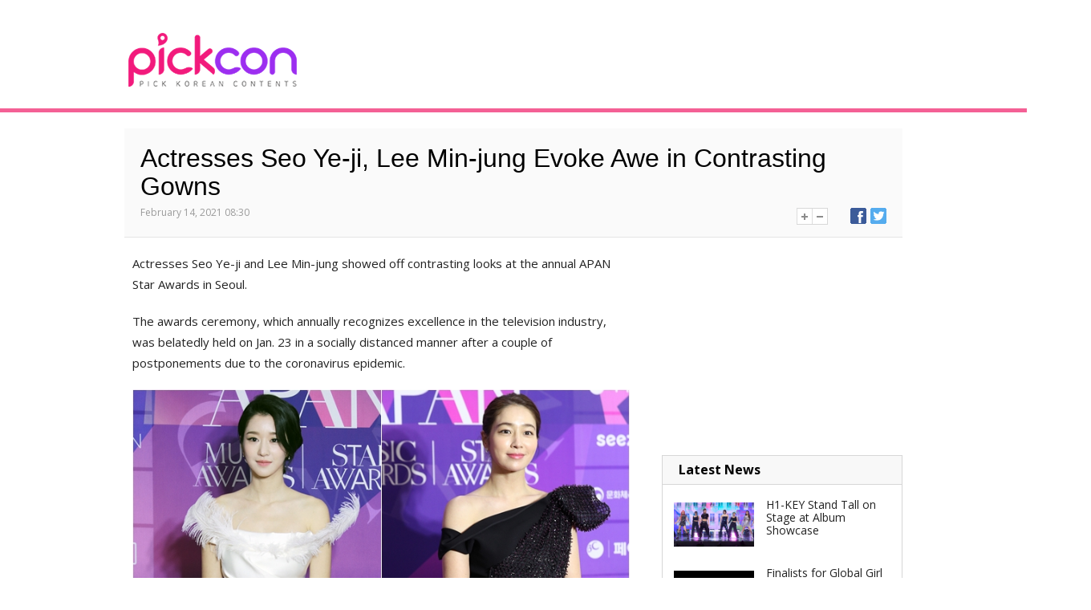

--- FILE ---
content_type: text/html
request_url: https://english.pickcon.co.kr/site/data/html_dir/2021/02/19/2021021980112.html
body_size: 2703
content:
<!DOCTYPE html>
<html lang="en">
<head>
<meta charset="utf-8">    
<meta http-equiv="X-UA-Compatible" content="IE=edge,chrome=1">
<title>Actresses Seo Ye-ji, Lee Min-jung Evoke Awe in Contrasting Gowns- english.pickcon.co.kr</title>
<meta name="copyright" content="Actresses Seo Ye-ji, Lee Min-jung Evoke Awe in Contrasting Gowns"/>
<meta name="description" content="Actresses Seo Ye-ji, Lee Min-jung Evoke Awe in Contrasting Gowns- english.pickcon.co.kr">
<meta name="HITLOG" content="120;1;2021021980112"> 
<link rel="amphtml" href="//english.pickcon.co.kr/m/view.amp.html?contid=2021021980112"> 
<link rel="alternate" TYPE="application/rss+xml" TITLE="Chosun.com [RSS]" HREF="/site/data/rss/rss.xml">
<meta property="og:type"        content="article" />
<meta property="og:url"         content="//english.pickcon.co.kr/site/data/html_dir/2021/02/19/2021021980112.html" />
<meta property="og:title"       content="Actresses Seo Ye-ji, Lee Min-jung Evoke Awe in Contrasting Gowns" />
<meta property="og:description" content="Actresses Seo Ye-ji, Lee Min-jung Evoke Awe in Contrasting Gowns" />
<meta property="og:category" content="news" />
<meta property="og:image"       content="http://english.pickcon.co.kr/site/data/img_dir/2021/02/19/2021021980105_0.jpg" />
<meta name="twitter:card" content="summary"/>
<meta name="twitter:description" content="Actresses Seo Ye-ji, Lee Min-jung Evoke Awe in Contrasting Gowns">
<meta name="twitter:title" content="Actresses Seo Ye-ji, Lee Min-jung Evoke Awe in Contrasting Gowns"/>
<meta name="twitter:image:src" content="http://pickcon.co.kr/img/facebook.png"/>
<meta name="twitter:site" content="@pickcon.co.kr"/>
<meta name="twitter:creator" content="@pickcon.co.kr"/>
<link rel="stylesheet" type="text/css" href="//english.pickcon.co.kr/css/base2020.css?20200526" />
<link rel="stylesheet" type="text/css" href="//english.pickcon.co.kr/css/article2020.css?20200707" />
<script type="text/javascript" src="//english.pickcon.co.kr/js/jquery-1.8.2.min.js"></script>
<script type="text/javascript" src="//english.pickcon.co.kr/js/jquery-ui-1.9.0.custom.min.js"></script>
<script type="text/javascript" src="//english.pickcon.co.kr/js/jquery.tools.min.js"></script>
<script type="text/javascript" src="//english.pickcon.co.kr/js/common.js"></script>

<script data-ad-client="ca-pub-2252726440528027" async src="https://pagead2.googlesyndication.com/pagead/js/adsbygoogle.js"></script>

<!-- internet explorer Conditional Comments -->
<!--[if IE 7]><link rel="stylesheet" type="text/css" href="http://the-star.co.kr/css/ie7.css" ><![endif]-->
<!--[if IE 8]><link rel="stylesheet" type="text/css" href="http://the-star.co.kr/css/ie8.css" ><![endif]-->
<!--[if IE 9]><link rel="stylesheet" type="text/css" href="http://the-star.co.kr/css/ie9.css" ><![endif]-->
<!-- internal css style -->
</head>
<body>
<script type="text/javascript">
var ArtID = "2021021980112";
var CatID = "1";
var SOURCE = "9";
var ArtTitle = "Actresses Seo Ye-ji, Lee Min-jung Evoke Awe in Contrasting Gowns";
var EditDate = "2021.02.14 (일)";
var EditTime = "08:30";
</script>
<script type="text/javascript" src="//english.pickcon.co.kr/js/dhitlog/collecter.js"></script>
<script type="text/javascript">
var TOP_DIR = "politics";
var AD_PAGE = "www.chosun.com/p_news";
</script><!-- Header -->
<div id="wrap_bg">
        <!-- header --> 
	<div id="csHeader" class="csh_main">
             <div class="csh_main_bg"></div>
             <div class="csh_main_in">
               <div id="csh_all_id" class="csh_all" style="display:none;"></div>
	       <div class="csh_logo"></div>
             </div>
        </div>
        <script type="text/javascript" src="//english.pickcon.co.kr/js/gnb_en2020.js?20200529"></script>
	<!-- //header -->

	<div id="wrap"> 
	
		<!-- wrap -->
		<div id="container" class="wrap_2011" > 
			<div>

			<!-- article title start -->
			<div class="art_title_2011" style="border:0 none"> 
				<div class="title_author_2011">
					<h2 id="title_text">Actresses Seo Ye-ji, Lee Min-jung Evoke Awe in Contrasting Gowns</h2>
			                <div class="name_n"><ul> <li id="date_text">February 14, 2021 08:30</li></ul>
				</div>
			
<script type="text/javascript" src="//english.pickcon.co.kr/js/btn_func_2020.js"></script>
<script type="text/javascript" src="//english.pickcon.co.kr/js/article_tab_ctrl.js"></script>
					</div>
<!-- article title end -->
 
				<!-- left column -->
				<div class="left_col">
					<!-- article -->
					<div id="article_2011" class="article">
					
						<div class="par" id="article_2011">
									
								
								<p>Actresses Seo Ye-ji and Lee Min-jung showed off contrasting looks at the annual APAN Star Awards in Seoul.</p><p>The awards ceremony, which annually recognizes excellence in the television industry, was belatedly held on Jan. 23 in a socially distanced manner after a couple of postponements due to the coronavirus epidemic.</p>
						</div>
						<div class="par" id="article_2011">
											
									
									
									<div class="img_left">
										<dl class="img_pop_div">
											 <img id="artImg1"  src="http://english.pickcon.co.kr/site/data/img_dir/2021/02/19/2021021980105_0.jpg" width="700" height="600" alt="사진제공=2020 APAN AWARDS 조직위원회"> 
											<dt   style="color: #9a9a9a; font-family:'돋움',Dotum; font-size: 11px; line-height: 16px;  padding-left: 20px;"> <img style="border:0px;vertical-align:middle;" src="//english.pickcon.co.kr/image/icon_img_caption.jpg"> 사진제공=2020 APAN AWARDS 조직위원회</dt>
										</dl>
									</div>
									
								
								<p>Seo appeared in a white tube top dress featuring faux feather trim, making her look pure and sexy.</p><p>A seductive front slit exposed her long legs, creating a goddess feel. The dress is from Alon Livné White's Fall/Winter 2020 bridal collection.<br></p>
						</div>
						<div class="par" id="article_2011">
											
									
									
									<div class="img_left">
										<dl class="img_pop_div">
											 <img id="artImg2"  src="http://english.pickcon.co.kr/site/data/img_dir/2021/02/19/2021021980105_1.jpg" width="700" height="600" alt="사진제공=2020 APAN AWARDS 조직위원회"> 
											<dt   style="color: #9a9a9a; font-family:'돋움',Dotum; font-size: 11px; line-height: 16px;  padding-left: 20px;"> <img style="border:0px;vertical-align:middle;" src="//english.pickcon.co.kr/image/icon_img_caption.jpg"> 사진제공=2020 APAN AWARDS 조직위원회</dt>
										</dl>
									</div>
									
								
								<p>Lee, on the other hand, opted for a black one-shoulder gown, creating an elegant look. Beaded fabrics draped from one shoulder lent her a glamour and sophistication. Her updo hairstyle beautifully exposed her firm neck and décolleté.</p><p>The dress is from Australian fashion designer Toni Matičevski's Spring/Summer 2019 collection.</p>
						</div>
						<div class="par" id="article_2011">
											
									
									
									<div class="img_left">
										<dl class="img_pop_div">
											 <img id="artImg3"  src="http://english.pickcon.co.kr/site/data/img_dir/2021/02/19/2021021980105_2.jpg" width="700" height="600" alt="사진제공=2020 APAN AWARDS 조직위원회"> 
											<dt   style="color: #9a9a9a; font-family:'돋움',Dotum; font-size: 11px; line-height: 16px;  padding-left: 20px;"> <img style="border:0px;vertical-align:middle;" src="//english.pickcon.co.kr/image/icon_img_caption.jpg"> 사진제공=2020 APAN AWARDS 조직위원회</dt>
										</dl>
									</div>
									
								
								
						</div>
						<div class="par" id="article_2011">
											
									
									
									<div class="img_left">
										<dl class="img_pop_div">
											 <img id="artImg4"  src="http://english.pickcon.co.kr/site/data/img_dir/2021/02/19/2021021980105_3.jpg" width="700" height="600" alt="사진제공=2020 APAN AWARDS 조직위원회"> 
											<dt   style="color: #9a9a9a; font-family:'돋움',Dotum; font-size: 11px; line-height: 16px;  padding-left: 20px;"> <img style="border:0px;vertical-align:middle;" src="//english.pickcon.co.kr/image/icon_img_caption.jpg"> 사진제공=2020 APAN AWARDS 조직위원회</dt>
										</dl>
									</div>
									
								
								
						</div>
						<div class="par" id="article_2011">
											
									
									
									<div class="img_left">
										<dl class="img_pop_div">
											 <img id="artImg5"  src="http://english.pickcon.co.kr/site/data/img_dir/2021/02/19/2021021980105_4.jpg" width="700" height="600" alt="사진제공=2020 APAN AWARDS 조직위원회"> 
											<dt   style="color: #9a9a9a; font-family:'돋움',Dotum; font-size: 11px; line-height: 16px;  padding-left: 20px;"> <img style="border:0px;vertical-align:middle;" src="//english.pickcon.co.kr/image/icon_img_caption.jpg"> 사진제공=2020 APAN AWARDS 조직위원회</dt>
										</dl>
									</div>
									
								
								
						</div>
						<div class="par" id="article_2011">
											
									
									
									<div class="img_left">
										<dl class="img_pop_div">
											 <img id="artImg6"  src="http://english.pickcon.co.kr/site/data/img_dir/2021/02/19/2021021980105_5.jpg" width="700" height="600" alt="사진=이민정 인스타그램"> 
											<dt   style="color: #9a9a9a; font-family:'돋움',Dotum; font-size: 11px; line-height: 16px;  padding-left: 20px;"> <img style="border:0px;vertical-align:middle;" src="//english.pickcon.co.kr/image/icon_img_caption.jpg"> 사진=이민정 인스타그램</dt>
										</dl>
									</div>
									
								
								
						</div>
					</div>
					<!-- article --> 


					<!-- art_wrap -->
					<div class="art_wrap">
<div id="rel_art_list">
</div>	

				
						<ul class="copy_2011" style="margin:20px 0 0 5px;">
							<li class="csource">Copyrights ⓒ pickcon.co.kr</li>
						</ul>	
					</div>
					<!-- // art_wrap -->

					<!--AD 620-->
					<div class="ad_article_bottom"></div>
					<!--AD 620-->

				</div>
				<!-- //left column --> 
				
				<!-- right column -->
				<div class="right_col"> 
                                  <script type="text/javascript" src="//english.pickcon.co.kr/js/list_right.js?20200525"></script>		                </div>
				<!-- //right column -->
			</div>


		</div><!-- container end -->
	</div>
</div>
<!-- // wrap --> 
<!-- footer -->
<div id="footer"><script src="//english.pickcon.co.kr/js/footer_en2020.js?20200623"></script></div>
<script src="//english.pickcon.co.kr/js/ad2020.js?20200515"></script>
</body>
</html>

--- FILE ---
content_type: text/html; charset=utf-8
request_url: https://www.google.com/recaptcha/api2/aframe
body_size: 266
content:
<!DOCTYPE HTML><html><head><meta http-equiv="content-type" content="text/html; charset=UTF-8"></head><body><script nonce="JNtijVYAfEgM5pmlMIerrA">/** Anti-fraud and anti-abuse applications only. See google.com/recaptcha */ try{var clients={'sodar':'https://pagead2.googlesyndication.com/pagead/sodar?'};window.addEventListener("message",function(a){try{if(a.source===window.parent){var b=JSON.parse(a.data);var c=clients[b['id']];if(c){var d=document.createElement('img');d.src=c+b['params']+'&rc='+(localStorage.getItem("rc::a")?sessionStorage.getItem("rc::b"):"");window.document.body.appendChild(d);sessionStorage.setItem("rc::e",parseInt(sessionStorage.getItem("rc::e")||0)+1);localStorage.setItem("rc::h",'1768734957865');}}}catch(b){}});window.parent.postMessage("_grecaptcha_ready", "*");}catch(b){}</script></body></html>

--- FILE ---
content_type: text/html; charset=utf-8
request_url: https://www.google.com/recaptcha/api2/aframe
body_size: -272
content:
<!DOCTYPE HTML><html><head><meta http-equiv="content-type" content="text/html; charset=UTF-8"></head><body><script nonce="0cNcAYm3on1AUkVx464beA">/** Anti-fraud and anti-abuse applications only. See google.com/recaptcha */ try{var clients={'sodar':'https://pagead2.googlesyndication.com/pagead/sodar?'};window.addEventListener("message",function(a){try{if(a.source===window.parent){var b=JSON.parse(a.data);var c=clients[b['id']];if(c){var d=document.createElement('img');d.src=c+b['params']+'&rc='+(localStorage.getItem("rc::a")?sessionStorage.getItem("rc::b"):"");window.document.body.appendChild(d);sessionStorage.setItem("rc::e",parseInt(sessionStorage.getItem("rc::e")||0)+1);localStorage.setItem("rc::h",'1768734957865');}}}catch(b){}});window.parent.postMessage("_grecaptcha_ready", "*");}catch(b){}</script></body></html>

--- FILE ---
content_type: text/html; charset=utf-8
request_url: https://www.google.com/recaptcha/api2/aframe
body_size: -247
content:
<!DOCTYPE HTML><html><head><meta http-equiv="content-type" content="text/html; charset=UTF-8"></head><body><script nonce="5wgTvONwK9gnzsJqAL-2Vg">/** Anti-fraud and anti-abuse applications only. See google.com/recaptcha */ try{var clients={'sodar':'https://pagead2.googlesyndication.com/pagead/sodar?'};window.addEventListener("message",function(a){try{if(a.source===window.parent){var b=JSON.parse(a.data);var c=clients[b['id']];if(c){var d=document.createElement('img');d.src=c+b['params']+'&rc='+(localStorage.getItem("rc::a")?sessionStorage.getItem("rc::b"):"");window.document.body.appendChild(d);sessionStorage.setItem("rc::e",parseInt(sessionStorage.getItem("rc::e")||0)+1);localStorage.setItem("rc::h",'1768734963506');}}}catch(b){}});window.parent.postMessage("_grecaptcha_ready", "*");}catch(b){}</script></body></html>

--- FILE ---
content_type: text/css
request_url: https://english.pickcon.co.kr/css/base2020.css?20200526
body_size: 10759
content:
@import url("https://fonts.googleapis.com/css?family=Open+Sans:400,600,700,800");

html, body, div, span, applet, object, iframe, h1, h2, h3, h4, h5, h6, p, blockquote, pre, a, abbr, acronym, address, big, cite, code, del, dfn, em, img, ins, kbd, q, s, samp, small, strike, strong, sub, sup, tt, var, b, u, i, center, dl, dt, dd, ol, ul, li, fieldset, form, label, legend, table, caption, tbody, tfoot, thead, tr, th, td, article, aside, canvas, details, embed, figure, figcaption, footer, header, hgroup, menu, nav, output, ruby, section, summary, time, mark, audio, video { margin: 0; padding: 0; border: 0; font-size: 100%; font: inherit; }

body {font-family:'Open Sans', sans-serif, Dotum, Gulim, 'Apple SD Gothic Neo'}

/* HTML5 display-role reset for older browsers */
article, aside, details, figcaption, figure, footer, header, hgroup, menu, nav, section { display: block; }
body { line-height: 1; font-family: 'Open Sans', sans-serif, Dotum, Gulim,'Apple SD Gothic Neo';}
ul { list-style: none; }
ol { list-style: decimal inside; }
blockquote, q { quotes: none; }
blockquote:before, blockquote:after, q:before, q:after { content: ''; content: none; }
table { border-collapse: collapse; border-spacing: 0; }
hr, legend, caption {display: none;}
a{color:#333;text-decoration:none}a:visited{color:#666}a:hover{text-decoration:underline}

.cleardiv { clear: both; font-size: 0%; line-height: 0%; margin: 0px!important; padding: 0px!important; }

/* Reset import */

a:visited {color: #6F6F6F; text-decoration: none;}
a:link {color: #666; text-decoration: none;}

body { /*background:#f3f3f3;*/ }
#csWrap { min-width:1200px;}
#csContent { width:1188px; margin:0 auto; background:#fff; border:solid 1px #e5e5e5; border-top:0;}
#csFooter { width:1200px; margin:0 auto; background:#fff;}
#csHeader { width:100%; position:relative;}
#csHeader .hide { display:none; visibility:hidden;}
.ad_gnb_top{float: left;
    width: 728px;
    height: 90px;
    padding-top: 50px;}

.csh_logo {width: 1200px; position: absolute; bottom: 25px; left: 120px; margin: 0 auto; overflow: hidden;}
.csh_main_in #header {float: left; width: 700px; height: 0px; margin-left: 165px;}
.csh_logo h1{float: left; display: inline-block; width: 237px !important; position: relative; top: 0;}
.csh_logo h1 a{ width: 270px; height: 74px; display: block; background: url(//english.pickcon.co.kr/image/2020_thestar_gnb.png) no-repeat 0px 0px; text-indent: -9999px; overflow: hidden; font-size: 0; line-height: 0; margin-top:70px;}
#wrap {width: 970px; margin: 0 auto;clear: both;}
#container {
    position: relative;
    z-index: 50;
    padding-bottom: 60px;
}
.left_col {
    width: 640px;
    position: relative;
    float: left;
    display: inline;
    z-index: 1;
}
.right_col {
    width: 300px;
    position: relative;
    float: right;
    display: inline;
}

/* gnb customize */
.csh_main_in { line-height:0}
.csh_main ul.csh_menu, .csh_all, #csh_all_id { line-height:20px}
#csh_all_id a:link, #csh_all_id a:visited{color:#222;}
ul.csh_all_list { height:330px;}

/* menu */
.csh_main_in #header {}
.csh_main_in #header ul {width:700px; height:46px; display:none; }
.csh_main_in #header ul.menu li {display:inline-block; padding:0 30px; text-align:center; padding-top:21px; height:25px;}
.csh_main_in #header ul.menu li.on {background: #222;; margin-left: -5px;}
.csh_main_in #header ul.menu li a{color:#fff; font-size:17px; font-weight:bold;margin-top:21px;}


/* for main */
.csh_main { width:100%; height:160px; min-width:1200px; background:#fff; clear: both;}
.csh_main_bg {width: 100%; height: 135px; /*background: #f46095;*/     border-bottom: solid 5px #f46095; border-left: 0; border-right: 0;}
.csh_main_in {width:1200px; margin:0 auto; position:relative;  z-index:20000 }
.csh_main_in #csh_brand {float:left; padding-left:1px; width:100%;}
.csh_main_in .csh_logo_c { position:relative; margin-top:-1px; float:left;}
.csh_main_in .csh_logo_csc {}
.csh_main_in .csh_logo_title { display:none;}
.csh_main_in .csh_topmenu_trig { float:left; height:46px;}
.csh_main_in .csh_topmenu_trig a#csh_topmenu_trig_id { display:block; width:100%; height:100%; font-size:0; line-height:0; text-indent:-9999px; overflow:hidden; }
.csh_main_in .csh_login { position:absolute; top:-30px; right:0px;}
.csh_main_in .csh_login a { color:#222;}
.csh_main_in .csh_login a:hover { text-decoration:none}
.csh_main_in .csh_login img { vertical-align:middle; margin-top:-1px; }
.csh_main ul.csh_menu { width:1044px; height:38px; margin-left:154px; background:#fff; border:solid 1px #d7d7d7; overflow:hidden; position:relative; z-index:5; }
.csh_main ul.csh_menu li { float:left; margin-left:75px; padding-top:10px; font-size:16px; font-weight:bold;}
.csh_main ul.csh_menu li:first-child { margin-left:50px}
.csh_main ul.csh_menu li a {}

.csh_all_trig {display:none; width:46px; height:46px; margin-right:9px; float:right;}
.csh_all_trig a { width:46px; height:46px; display:block; background:url(http://file.chosunonline.com/site/re/img/entame_list.png) no-repeat 3px 13px; font-size:0; line-height:0; text-indent:-9999px; overflow:hidden;}

#csh_search { float:right;}
#csh_search .csh_search_inputbox_trig { }
#csh_search .csh_search_inputbox_trig a {display:none; width:46px; height:46px; background:url(http://file.chosunonline.com/site/re/img/entame_glass.png) no-repeat 10px; font-size:0; line-height:0; text-indent:-9999px; overflow:hidden;}
#csh_search .searchTerm { width:200px; height:30px; padding-left:10px; background:#fff; border:0; font-size:12px; line-height:30px; color:#b5b5b5; }
#csh_search .searchTerm:focus { color:#222;}
#csh_search .searchBtn { width:46px; height:46px;  background:url(http://file.chosunonline.com/site/re/img/entame_glass.png) no-repeat 10px 10px; border:0; font-size:0; line-height:0; text-indent:-9999px; overflow:hidden; cursor:pointer;}

#csh_all_id { display:none; width:1033px; padding-top:20px; background:#fff; border:solid 1px #d7d7d7; overflow:hidden; position:absolute; top:0px; left:160px; z-index:10000; text-align:left; background-color:#fff;}
ul.csh_all_list { float:left; width:190px; height:230px; margin-bottom:20px; padding-left:20px; border-left:solid 1px #e9e9e9;}
#csh_all_id h4 + ul.csh_all_list { padding-left:30px; border:0;}
#csh_all_id h4 + ul.csh_all_list { padding-left:30px; border:0;}
ul.csh_all_list li { line-height:25px;}
ul.csh_all_list li.dep1 { font-weight:bold;}
ul.csh_all_list li.empty { height:25px;}
ul.csh_all_list li a {}

.csh_all_others { clear:both; width:100%; height:48px; border-top:solid 1px #d7d7d7; position:static;}
ul.csh_all_sns { padding-left:19px}
ul.csh_all_sns li { /*float:left; width:40px; height:48px; border-right:solid 0px #d7d7d7; */}
ul.csh_all_sns li a { background:url(//english.pickcon.co.kr/image/csh_main_ico_2.png) no-repeat; font-size:0; line-height:0; text-indent:-9999px; overflow:hidden;}

ul.csh_all_sites { float:left; padding-left:80px}
ul.csh_all_sites li { float:left; padding:0 19px; line-height:0;}
ul.csh_all_sites li a { height:48px; display:inline-block; background:url(//english.pickcon.co.kr/image/csh_main_ico.png) no-repeat; font-size:0; line-height:0; text-indent:-9999px; overflow:hidden;}
ul.csh_all_sites li a.site_tvcs { width:51px; background-position: 0px -100px;}
ul.csh_all_sites li a.site_csbiz { width:70px; background-position: 0px -150px;}
ul.csh_all_sites li a.site_spocs { width:83px; background-position: 0px -200px;}
ul.csh_all_sites li a.site_health { width:76px; background-position: 0px -250px;}
ul.csh_all_sites li a.site_cspub { width:84px; background-position: 0px -300px;}
ul.csh_all_sites li a.site_csedu { width:75px; background-position: 0px -350px;}

.csh_all_close_trig { width:48px; height:48px; position:absolute; /*border-left:solid 1px #d7d7d7;*/ bottom:0px; right:0px;}
.csh_all_close_trig a { width:48px; height:48px; display:block; background:url(//english.pickcon.co.kr/image/csh_main_ico.png) no-repeat -50px -50px; font-size:0; line-height:0; text-indent:-9999px; overflow:hidden;}
#container>div {
    overflow: hidden;
}


/* gnb customize */
.csh_main_in { line-height:0}
.csh_main ul.csh_menu, .csh_all, #csh_all_id { line-height:20px}
ul.csh_all_sns li a { width:31px; height:40px; display:block; background:url(//english.pickcon.co.kr/image/csh_main_ico_2.png) no-repeat; font-size:0; line-height:0; text-indent:-9999px; overflow:hidden;}
ul.csh_all_sns li.fb a { background-position:-200px -350px;}
ul.csh_all_sns li.tw a { background-position:-250px -350px;}
ul.csh_all_sns li.you a {background: none; text-indent: inherit; margin-top:7px;}
ul.csh_all_sns li.gp a { background-position:-300px -350px;}
ul.csh_all_sns li.kas a { background-position:-350px -350px;}

.service_others h5 {padding-bottom:10px; border-bottom:solid 1px #eaeaea; font-size:13px;font-weight:bold}

dl.service_others_item { overflow:hidden; clear:both; margin-top:10px;}
dl.service_others_item:first-child { margin-top:0;}
dl.service_others_item dd.tit{margin-bottom:7px;}
dl.service_others_item dd.thumb { float:left; margin-right:10px; line-height:0;}
dl.service_others_item dd.thumb img { width:110px; height:65px;}
dl.service_others_item dd.tit a { font-size:13px; color:#666;}
dl.service_others_item dt a { font-size:14px; font-weight:bold; color:#222;}

/* service map */
.footCont { width:900px; margin:10px auto 19px; padding:0px; display:none; overflow:hidden; }


#date_text {font-size:12px}

/* footer copyright */
#csFooter { margin: 0px auto; border: none; padding: 10px 0px; text-align:left; background-color: #2f2f2f; width:1188px;}
#footer{position: relative;}
#footer_bg{background-color: #2f2f2f; padding:15px 0;}
#footer_bg>div{ width: 980px !important; height: 50px !important; margin: 0 auto; position: relative; font-size: 13px;}
.foot_lnb{font-family: '맑은 고딕'; width:140px !important; height:40px !important; position: relative !important; float:left !important; top:0px !important;}
.foot_lnb a{color: #c8c8c8; margin-right: 14px;}
.copyright{ width: 370px; text-align: right; height: 30px; color: #c8c8c8; position: absolute; top: 30px; right: 0px; font-family: '맑은 고딕';}
#footer ul{margin:0px;}
#footer ul li:first-child {border-left: none; padding-left: 0px;}
#footer ul li:nth-child(2){display:inline-block;}
#footer ul li {float: left; border-left:0px; line-height: 22px; color:#fff; padding:0px; margin-right:10px;}
#footer p {font: 11px "맑은 고딕", dotum; color: #999; margin-bottom: 6px;}
#footer .copy {font: 11px Verdana, Geneva, sans-serif;}
#footer li a{color:#fff;}

#wrapper2 { width: 980px; margin-left:155px; padding-top: 20px;}
#contents { width: 650px; float: left;}
#contents1 { width: 940px; float: left;}
#sidebar {width: 300px; height: 100%;float: right;}
#contents .eroot {padding-bottom: 6px; border-bottom: 2px solid #f49db6; margin-bottom: 5px;}
#contents h1 {margin: 20px 0px;}

--- FILE ---
content_type: text/css
request_url: https://english.pickcon.co.kr/css/article2020.css?20200707
body_size: 18732
content:
#csh_all_id {left:115px !important; font-size:14px;}
.csh_main_in #header {margin-left:125px !important;}

/*sub.css 수정 추가 201708*/
#wrap{clear:both;}
#wrap_bg {min-width:1200px;}
#footer {margin-top: 0px;}
#rel_art_list dl {margin:0 0 5px !important;}
.copy_2011 {font-size: 13px; margin-bottom:10px !important;  border-top: solid 1px #ccc; padding-top: 10px;}
ul.bot_ctrl_v4{font-size:12px;}
.title_author_2011 h2 {font-family: 'Georgia', sans-serif; letter-spacing: 0; color: #000; line-height: 1.1;font-size: 32px; font-weight: normal;min-height: 50px;}
.title_author_2011 h2 a{color:#000;}
.right_col {margin-bottom: 20px;}


/*기사면*/
.par {font-size: 15px; font-family: 'Open Sans', "맑은 고딕", 굴림, Gulim, 돋움, Dotum, AppleGothic, sans-serif;  line-height: 26px; color:#222;}
.j_email, .title_author_2011 .name_n, #o_btm li a, .right_bt a{font-size:12px;letter-spacing: 0px; line-height:20px;}
.title_author_2011 .name_n {display: inline-block; padding-top:5px;}
.title_author_2011 .name_n li{ margin-right: 15px; margin-top: 7px; font-size: 0.875rem; color: #000; display: inline-block;}
.par dt img{width:5px !important;}
.article p { font-family: 'Open Sans', "맑은 고딕", "굴림", Gulim, "돋움", Dotum, AppleGothic, Sans-serif !important; line-height: 26px !important; font-size: 15px; color: #222;padding-bottom: 20px;}
.center_img .img_center dl {width: 100% !important;}
.art_title_2011 dl dt p {letter-spacing:0px;}
#latest_issue dt{font-size: 13px; line-height: 17px;}
.ctrl3_2 {bottom: -5px !important;}
.art_title_2011 {border-bottom: 1px solid #E5E5E5 !important;}
.article { font-family: "굴림", Gulim, "돋움", Dotum, AppleGothic, Sans-serif; line-height: 23px; font-size:14px; margin:20px 10px;}
.article strong { font-weight:bold !important; }
.article em { font-style:italic !important }
.article h3 { color: #5D5D5D; font-size: 14px; font-weight: bold; line-height: 22px; margin: 0 0 15px; }
.article_wrap { border-bottom: 1px solid #E1E1E1; margin-top:30px; }
.article_wrap .title a { color: #555555; font-size:16px; }
.article_wrap .writer span { font-weight: normal; color: #999999;  }
.article_wrap .article { overflow: hidden; clear:both; padding:17px 0 10px; }
.article_wrap .article .wrap_youtube { display:none; }
.article_wrap .img_left { float: left; margin-right: 18px; }
.article_wrap .img_left img { width:330px; }
.article_wrap .article.art_on .img_left { display:none }
.article_wrap .article.art_on .img_left { display:none }
.article_wrap .article.art_on .wrap_youtube { display:block; margin-bottom:15px; }
.article_wrap .article .text { font-size:13px; font-family:'맑은 고딕'; }
.article_wrap .article .text a{ text-decoration:none}
.article_wrap .article .text a:hover{ color:#333;}
.article_wrap .btnWrap { padding-bottom:25px }
.article_wrap .btnWrap .tagWrap { background: url(//english.pickcon.co.kr/image/ico_keyworld.gif) no-repeat 0 center; padding-left: 31px; }
.article_wrap .btnWrap .tagWrap a { color:#999; }

/* 뉴스 헤더 부분 */
.sub_tit {line-height: 1.688em; margin: 15px 0 20px; font-weight: bold; font-size: 16px; color: #000;}
.art_title_2011 { position:relative; padding-top:20px; background-color: #FAFAFA; border-top:1px solid #cccccc; margin-bottom:17px; position: relative; z-index: 10000; }
.art_title_2011 dl {margin: 0 auto; text-align: center; max-width: 640px;overflow: hidden;}
.art_title_2011 dl dt {margin: 0px 5px 0 0px;color: #999 !important; font-size: 0.875em; line-height: 16px; text-align: left; }
.art_title_2011 dl dd { font-weight:bold; text-align:center; padding-top:7px; }
#cat_list { display:none; background-color: #FFFFFF; border: 1px solid #333333; left: 3px; padding: 8px 5px 7px 8px; position: absolute; top: 25px; width: 102px; z-index: 2002; }
#cat_list li { color: #333333; cursor: pointer; font-size: 13px; line-height:1.7; }
#cat_list li:hover{ background-color:#f5f5f5;}
#cat_list li a { color: #666666;  }
.title_author_2011 {color: #8D8D8D; letter-spacing: -1px; position: relative; margin:0 0 20px 0px; padding:0 20px; min-height: 50px; z-index: 200;}
.title_author_2011 #j1 { cursor: pointer; display: inline; margin: 0 10px 0 1px; position: relative; }
.title_author_2011 #j1 a { color:#8d8d8d; }
.title_author_2011 li div:hover { color: #333333; }
.j_popup { background: none repeat scroll 0 0 #FFFFFF; border: 1px solid #333333; display: none; left: 0px; position: absolute; top: 13px; width: 155px; word-break: break-all; z-index: 2002; }
.j_email { color: #333333; margin: 10px 0 0 12px; width: 131px; }
.j_title_li { display: block; line-height: 12px; margin: 0 0 5px; }
.j_con_li { letter-spacing: 0; }
.j_more { padding: 6px 0 12px 8px; width: 131px; }
.title_author_2011 #j1 a { color: #8D8D8D; cursor: pointer; }
#j1 img { vertical-align: middle; }
.j_mail { /* padding:0px 0 0 8px;  */}
.j_mail a { color:#274c9c !important; }
.j_more img { margin: 0 0 0 4px; }
.j_title_li img { margin: 0 5px 0 0; }
.tab_ctrl_2011 { background-color: #FAFAFA; border-bottom: 1px solid #CCCCCC; clear: both; float: none; height: 27px; position: relative;  }
.art_tab_2011 { background-color: #E5E5E5; left: 10px; padding-left: 1px; position: absolute; top: 0; }
.art_title_2011 #art_tab1 { font-size: 13px; width: 108px; }
.art_tab_2011 ul { overflow:hidden }
.art_tab_2011 li { background-color: #FAFAFA; border-bottom: 1px solid #CCCCCC; color: #666666; display: inline; float: left; font-size: 13px; height: 18px; margin: 1px 1px 0 0; padding: 4px 0 4px; text-align: center; }
.art_tab_2011 li.on { background-color: #FFFFFF; border-color: #CCCCCC #CCCCCC #FFFFFF; border-image: none; border-style: solid; border-width: 1px; color: #666666; font-weight: bold; margin: 0 0 -1px -1px; padding: 7px 0 1px; }
.art_title_2011 dl dt p { color: #333333; letter-spacing: -2pt; word-spacing: -7px; text-align: center; font-size: 24px; font-weight: normal; }
.art_title_2011 #art_tab2 { font-size: 13px; width: 108px; }
.art_tab_2011 li a { color: #666666; font-size: 13px; }
.art_tab_2011 li span span { color: #421476 }
.tab_ctrl_2011 .ctrl3 { position: absolute; right: 11px; top: 3px; }
.tab_ctrl_2011 .ctrl3>li { color: #999999; float: left; height: 11px; margin: 5px 0 0; word-spacing: -1px; font-size: 12px; }
.ctrl3 li.btn_fb,
.ctrl3 li.btn_twi { margin-right: 10px; padding-top: 2px; }
.tab_ctrl_2011 .ctrl3 li.btn_fb { margin: 0 20px 0 0; }
#out_popup_top { display:none; background: none repeat scroll 0 0 #FFFFFF; border: 1px solid #000000; bottom: -98px; position: absolute; right: 0px; width: 108px; z-index: 2002; }
.ctrl3 #o_btm li { padding-bottom:6px; }
.btn_outlist #o_btm { margin-top:5px; }
#o_btm { margin: 10px 0 0 12px; width: 100px; }
#o_btm li { margin-bottom: 2px; }
#o_btm img { margin: 1px 5px 0 0; }
.date_ctrl_2011 { clear: both; display: block; margin: 0 0 7px; overflow: hidden; margin-bottom:20px; }
#date_text {font-family: 'Open Sans', sans-serif; color: #9A9A9A; font-size: 12px; margin: 0; }
#player1+#player1 { margin-top:20px; }
#player2 { padding:15px; }
#player2 .img_pop_div { margin-bottom:0; }
#player2 .img_pop_div img{ width:100%; height:100%; }
.img_pop_div img{ width:100%; height:100%;}
.center_img{ color:#333333; margin: 0; margin-bottom:20px; }
.center_img img { max-width:100%; height:auto; border: 1px solid #D5D5D5; margin: 0 auto; vertical-align: top; }
.img_center{clear: both; float: none; width: 100%; margin: 0px auto 20px auto;   text-align: center; max-width: 640px; position: relative}
.center_img img+img { margin-top:15px; }
.center_img .img_pop_div { margin-bottom:25px; }
.center_img .img_pop_div dt { padding:5px 0 0 5px; color:#9a9a9a; font-size:11px; }
.center_img .img_center dl { margin:0 auto }
.center_img .img_center dt { text-align:left; }
.center_img .img_right { overflow:hidden }
.center_img .img_right dl { float:right }
.center_img .img_right dt { text-align: right; }
.center_img .img_center {text-align:center;}

.center_img div { margin-bottom:20px; }
.art_wrap { position:relative }
.art_wrap .warp_view_btn { width:415px; height:36px; margin:60px auto 30px auto; }
.art_wrap .warp_view_btn a { float:left; width:200px; height:36px; text-indent:-999em; }
.art_wrap .warp_view_btn a.zone { background: url(//english.pickcon.co.kr/image/btn_starzone_go_off.gif) no-repeat 0 0; }
.art_wrap .warp_view_btn a.zone:hover { background: url(//english.pickcon.co.kr/image/btn_starzone_go_on.gif) no-repeat 0 0; }
.art_wrap .warp_view_btn a.talk { background: url(//english.pickcon.co.kr/image/btn_startalk_go_off.gif) no-repeat 0 0; }
.art_wrap .warp_view_btn a.talk:hover { background: url(//english.pickcon.co.kr/image/btn_startalk_go_on.gif) no-repeat 0 0; }
.art_wrap .warp_view_btn a:first-child { margin-right:15px; }
.rel_content_2011 { margin: 0 20px 0 10px; position: relative; text-align: left; }
.rel_content_2011:after { clear: both; content: ""; display: block; }
#rel_art_list { margin: 0 0 30px; font-size: 14px; }
#rel_art_list dl { background: url("//english.pickcon.co.kr/image/article_bullet.gif") no-repeat scroll 0 50% transparent; display: block; margin: 0 0 8px; padding: 0 0 0 15px; }
#rel_art_list dl dt { width:625px; color: #333333; font-weight: bold; margin: 0 0 0 5px; font-size:14px; }
#rel_art_list dl dt a { color:#333333; }
#rel_art_list dl dt span { color: #999999; font-size: 12px; font-weight: normal; margin-left: 10px; }
#article_sns { height: 22px; margin: 0 0 0 25px; position: relative; width: 600px; }
#article_sns #sns_right { background: url("//english.pickcon.co.kr/image/article_bottom_right.jpg") no-repeat scroll 0 0 transparent; float: right; height: 22px; width: 200px; }
#sns_right .right_bt { float: left; width: 55px; }

/*img*/
.player_you {margin-bottom: 20px;}
.player_you dt{padding-top:7px;}
.player_you .tv_title {
    float: left;
    margin: 0px 0 10px 0px;
    font-size: 17px;
    color: #38157c;
	font-weight: 600;
    letter-spacing: -1px;
    font-family:'Open Sans', "맑은 고딕", "굴림", Gulim, "돋움", Dotum;
}
.player_you .youtube {
    float: right;
    margin:0px 0px 10px 0;
}
.player_you .youtube img {width:60px;}
.player_you .youtube_desc {color: #9a9a9a; font-family:'Open Sans','돋움',Dotum; font-size: 11px; line-height: 16px; padding-left:20px}
.img_pop_div {clear:both;}
#rel_art_list p {
    margin: 0px 0 15px 0px;
    font-size: 17px;
    color: #38157c;
    letter-spacing: -1px;
    font-weight: 600;
    font-family: 'Open Sans',"맑은 고딕", "굴림", Gulim, "돋움", Dotum;
}

/*view css 201708*/
#photo_listbox {width:650px; position:relative; height:95px; border-bottom:1px solid #e3e3e3;}
#photo_listbox img {vertical-align:middle; border:none;}
#photo_listbox:after {display:block; clear:both; content:"";}
#photo_cntbox {position:absolute; right:18px; bottom:-30px; font-weight:bold; color:#aaa; font-size:12px;}
.photo_b .cnt_now {color:#665fc3;}

.photo_b .photo_li {display:block; float:left;}
.photo_b .photo_li a {display:block;}
.photo_b .photo_li:after {display:block; clear:both; content:"";}
.photo_b .photo_li td {width:80px; height:85px; padding-right:18px; text-align:center;}
.photo_b .photo_li img {height:120%;}

.photo_b .p_btn {float:left; margin:30px 15px 0 0;}
.photo_b .n_btn {float: right; margin: 30px 15px 0 0px;}
				
.photo_b .off80 {display:inline-block; border:1px solid #ebebeb; width:78px; height:58px; overflow: hidden;}
.photo_b .off60 {display:inline-block; border:1px solid #ebebeb; width:58px; height:78px; overflow: hidden;}
.photo_b .off80 img {margin:-1px;}
.photo_b .off60 img {margin:-1px;}

.photo_b .on80 {border:3px solid #665fc3; width:74px; height:54px; display:inline-block; overflow: hidden;}
.photo_b .on60 {border:3px solid #665fc3; width:54px; height:74px; display:inline-block; overflow: hidden;}
.photo_b .on80 img {margin:-3px;}
.photo_b .on60 img {margin:-3px;}
#expand {display:none;}

/*포토 기사면*/
.photo_b .photo_art_box{position:relative;width:640px;/*overflow:hidden;*/ z-index:6;}
.photo_b .photo_art_box p {width:640px !important;}
#photo_view {position:relative; margin-top:53px; margin-bottom:30px;}
#photo_view:after {display:block; content:""; clear:both;}
#photo_view img {border:none;}
.photo_b .photo_prev {position:absolute; left:0px; top:50%; width:17px;}
#view_warp {margin:0 auto; position:relative; text-align:center;}
#view_warp p {width:640px !important; margin-top:10px; margin-left: -50px; /*font:14px/23px '굴림',Gulim normal;*/ color:#333; padding-top:8px; text-align: left;}
.photo_b .view_warp {margin:0 auto; position:relative; text-align:center;}
.photo_b .view_warp p {width:640px !important; margin-top:10px; margin-left: -50px; /*font:14px/23px '굴림',Gulim normal;*/ color:#333; padding-top:8px; text-align: left;}
.photo_b .photo_next {position:absolute; right:0px; top:50%; width:17px; text-align:right;}
.photo_b .article_more {padding-top: 15px; border-top: 1px solid #EBEBEB;}
.photo_b .article_more a {font:12px 'Open Sans' normal; font-weight:bold; color:#294a9e; letter-spacing:-1px; text-align:right;}
.photo_b .article_more a {text-decoration:none; line-height:12px !important;}
#expand {position:absolute; top:0; left:0; cursor:pointer;_cursor /**/:hand;}
.photo_b .more_link {display:block; text-align:right;}

.photo_b .PHome_link {display:block; text-align:right;}
.photo_b .PHome_link a {font:12px 'Open Sans' normal; font-weight:bold; color:#294a9e; letter-spacing:-1px; text-align:right;}
.photo_b .PHome_link a {text-decoration:none; line-height:12px !important;}

/*포토 관련 기사*/
#rel_art_list {width:640px;}
#rel_art_list:after{display:block; content:""; clear:both;}
#rel_art_list dl{float:left;}
.p_btn { position:relative; float: left; margin: 30px 22px 0 0; top:0; left:0; }
.n_btn{ position:relative; top:0; left:0;}
#photo_listbox img { border:0 none; vertical-align: middle;}

/*리스트*/
.view_option {display:none;}
.date_option {font-size:14px;letter-spacing: -.5px; margin-bottom:25px;}
.article_wrap .title a {font-size:17px; letter-spacing:-1px; font-weight:bold; color:#222;}
.writer {margin-top:10px;}
.article_wrap .writer span, .article_wrap .btnWrap .tagWrap a, .paginate, .btn_top{font-size:12px;}
.article_wrap {margin-top:25px;}
.paginate{padding-top: 8px;}
.btn_top{margin-bottom:10px;}
.article_wrap .img_left img {width:180px;}
.article_wrap .img_left{height:100px; overflow:hidden;}
.article_wrap .article {padding-bottom:25px;}
.article_wrap .article .text a {
    text-decoration: none;
    text-overflow: ellipsis;
    overflow: hidden;
    -webkit-line-clamp: 3;
    -webkit-box-orient: vertical;
    font-style: normal;
    letter-spacing: -0.8px;
    display: -webkit-box;
	line-height: 20px;
}
.article_wrap .writer span, .article_wrap .btnWrap .tagWrap a{letter-spacing: -.5px;}
.article_wrap .btnWrap {float:left; padding-top:10px; padding-bottom:0px;}
.article_wrap .btnWrap .tagWrap a {color:#222;}


.art_box_v1 {
    width:298px;
    float: left;
    border-left: 1px solid #d6d6d6;
    border-right: 1px solid #d6d6d6;
border-bottom: 1px solid #d6d6d6;
}
.art_box_cont {
    width:270px;
    float: left;
    padding: 0 14px 13px 14px;
}
.art_box_cont dd.thumb {
    float: left;
    line-height: 0;
    width: 100px;
    height: 65px;
    overflow: hidden;
    margin-right: 15px;
}
.art_box_cont dt {
    padding: 2px 0 0px 0;
    font-size: 14px;
    color: #222;
    line-height: 20px;
    text-overflow: ellipsis;
    overflow: hidden;
    -webkit-line-clamp: 3;
    -webkit-box-orient: vertical;
    font-style: normal;
    display: -webkit-box;
}
.art_box_cont dd.thumb img {
    width: 100%;
}
.tab_type_01 ul li{width:120px; padding: 3px 0;}
.title_only #date {font-size:12px;}
#tab_{padding-top:10px;}
.tab_type_01 {margin-bottom:10px;}

/*우측 갤러리*/
.art_box_v1 div {
    width:268px;
    float: left;
    padding: 12px 15px;
}
.art_box_v1 div dl:first-child {
    margin-left: 0;
}
.art_box_v1 div dl {
    float: left;
    width: 128px;
    margin-left: 12px;
}
.art_box_v1 div dl dd.thumb {
    height: 100px;
    width: 128px;
    overflow:hidden;
}
.art_box_v1 div dl dd.thumb img {
    width: 100%;
}
.art_box_v1 div dl dd.desc {
    white-space: normal;
    text-align: left;
    padding-top: 4px;
	font-size:14px;
	line-height:18px;
    font-weight:bold;
}

/*우측 인기기사*/
.sec_headline_popular {
    position: relative;
	clear: both;
}
.sec_headline_popular_item {
    width: 298px;
	border-left: solid 1px #d7d7d7;
	border-right: solid 1px #d7d7d7;
	border-top: none;
}
.art_box_v1 h5, .sec_headline_popular h5 {
    clear:both;
    height: 35px;
    padding-left: 20px;
    font-size: 16px;
    font-weight: bold;
    line-height: 35px;
    background: #f8f8f8;
    border-bottom: solid 1px #d7d7d7;
	border-top: solid 1px #d7d7d7;
	color: #000;
}
.sec_headline_popular h5 {
    color: #000;
}
.sec_headline_popular dl.cmt_favnews_item {
	width: 273px;
    margin: 0 auto;
    padding: 0;
    border-bottom: 0;
    overflow: hidden;
    position: relative;
    box-sizing: border-box;
    padding-left: 25px;
    counter-increment: news_pop;
}
.sec_headline_popular dl.cmt_favnews_item:before {
    content: counter(news_pop) " ";
    position: absolute;
    left: 0;
    top: 10px;
    font-family: Tahoma, "Bodoni MT", Georgia, "Times New Roman", Times, serif;
    color: #38157c;
    font-size: 20px;
    line-height: 1;
    margin-top: 5px;
    letter-spacing: -2px;
}
.sec_headline_popular dl.cmt_favnews_item dt {
    margin: 12px 0;
    padding: 0;
    font-size: 16px;
    line-height: 20px;
    color: #222;
    height: 40px;
    overflow: hidden;
}
.sec_headline_popular dl.cmt_favnews_item dt a, .art_box_cont dt a, .art_box_v1 div dl dd.desc a {
    color: #222; 
}
.sec_headline_popular dl.cmt_favnews_item dd.thumb {
    float: right;
    width: 62px;
    height: 50px;
    margin-top: 6px;
    margin-left: 15px;
    line-height: 0;
    text-align: center;
    overflow: hidden;
}
.sec_headline_popular dl.cmt_favnews_item dd.thumb img {
    width: 100%;
}
dl.cmt_favnews_item:first-child {
    border-top: 0;
}
dl.cmt_favnews_item {
    padding: 10px 0;
    overflow: hidden;
    border-top: solid 1px #eaeaea;
}

/*우측 콘텐츠 배너*/
.eventscroll2 {width:300px; height:85px; padding:20px 0 0 0;}
.title_pal {font-size:16px; letter-spacing: -1px;}

/*화보 더보기*/
.img_pop_div {position: relative}
.img_pop_div em {
    font-size: 16px;
	font-style: normal !important;
    line-height: 35px;
    color: #444 !important;
    position: absolute;
    top: 10px;
    left: 10px;
    padding: 0px 15px;
    opacity: 0.90;
    filter: alpha(opacity = 70);
	background: url(http://the-star.co.kr/img/ico_photomore1.png) left top no-repeat;
    background-size: 140px 35px;
    font-family: '맑은 고딕';
    letter-spacing: -1px;
    padding-left: 45px;
    font-weight:bold;
}

--- FILE ---
content_type: text/javascript
request_url: https://english.pickcon.co.kr/js/article_tab_ctrl.js
body_size: 4606
content:
// font change + sns btn new 2014.10
document.write('\
<style type="text/css">\
.ctrl3_2 { position:absolute; bottom:20px; right:20px;}\
.ctrl3_2 li { float:left; position:relative;}\
.ctrl3_2 li a { display:block; background:url(//english.pickcon.co.kr/image/art2014_font_sns_ico.gif) no-repeat; text-indent:-9999px; overflow:hidden; font-size:0; line-height:0;}\
.ctrl3_2 li a.fontset { width:43px; height:21px; background-position:0px 0px; }\
.ctrl3_2 li #fontset_item { position:absolute; top:21px; left:0px; background:#fff; border:solid 1px #aaa; width:79px; display:none; }\
.ctrl3_2 li #fontset_item a { background:none; text-indent:0; overflow:visible; font-size:11px; line-height:20px; padding-left:6px; color:#666; }\
.ctrl3_2 li #fontset_item a.fontset_go_gul { font-family:"굴림", gulim;}\
.ctrl3_2 li #fontset_item a.fontset_go_mal { font-family:"맑은 고딕", "Malgun Gothic"; color:#000;}\
.ctrl3_2 li #fontset_item a.selected { background:#f1f1f1;}\
.ctrl3_2 li a.fontsz_up { width:20px; height:21px; background-position:-42px 0px; margin-left:-1px;  }\
.ctrl3_2 li a.fontsz_dn { width:20px; height:21px; background-position:-61px 0px; margin-left:-1px;  }\
.ctrl3_2 li a.ctrl_scrap { width:19px; height:21px; background-position:-100px 1px; margin-left:7px; }\
.ctrl3_2 li a.ctrl_email { width:19px; height:21px; background-position:-150px 3px; margin-left:6px; }\
.ctrl3_2 li a.ctrl_print { width:19px; height:21px; background-position:-200px 3px; margin-left:6px; }\
.ctrl3_2 li a.share_fb { width:20px; height:20px; background-position:0px -50px; margin-left:28px;  }\
.ctrl3_2 li a.share_tw { width:20px; height:20px; background-position:-50px -50px; margin-left:5px;  }\
.ctrl3_2 li a.share_gp { width:20px; height:20px; background-position:-100px -50px; margin-left:5px;  }\
.ctrl3_2 li a.share_blog { width:20px; height:20px; background-position:-150px -50px; margin-left:5px;  }\
.fontset_gul {font-family:"굴림",Gulim,"돋움",Dotum,AppleGothic,Sans-serif;}\
.fontset_mal, .fontset_mal p {font-family:"맑은 고딕", "Malgun Gothic", "돋움", Dotum, "굴림", Gulim, "Apple SD Gothic Neo";}\
</style>\
<ul class="ctrl3_2">\
        <li><a onclick="fontSz(\'+\')" title="글자 크게" class="fontsz_up">font big</a></li>\
		<li><a onclick="fontSz(\'-\')" title="글자 작게" class="fontsz_dn">font small</a></li>\
        <li><a href="javascript:facebookOpen()" title="페이스북에 내보내기" class="share_fb">페이스북에 내보내기</a></li>\
		<li><a href="javascript:twitterOpen()" title="트위터에 내보내기" class="share_tw">트위터에 내보내기</a></li>\
</ul><!-- ctrl4 -->\
');

// font set 2014.10
function setCookie( name, value, expirehours ) { 
 var todayDate = new Date(); 
 todayDate.setHours( todayDate.getHours() + expirehours ); 
 document.cookie = name + "=" + escape( value ) + "; path=/; expires=" + todayDate.toGMTString() + ";" 
}


function setGul() { 
 setCookie( "cs_font_family", "gul" , 8765 ); // 365days
 $("#article_2011 .par").removeClass("fontset_mal");
 $("#article_2011 .par").addClass("fontset_gul");
 $("#fontset_item .fontset_go_mal").removeClass("selected");
 $("#fontset_item .fontset_go_gul").addClass("selected");
 $('#fontset_item').slideToggle('fast');
 return false;
}
function setMal() { 
 setCookie( "cs_font_family", "mal" , 8765 ); 
 $("#article_2011 .par").removeClass("fontset_gul");
 $("#article_2011 .par").addClass("fontset_mal");
 $("#fontset_item .fontset_go_gul").removeClass("selected");
 $("#fontset_item .fontset_go_mal").addClass("selected");
 $('#fontset_item').slideToggle('fast');
 return false;
}

jQuery(document).ready(function( $ ) {
	$(document).ready(function() {
		$('.fontset').click(function(){
			$(this).toggleClass('on');
			$('#fontset_item').slideToggle('fast');
			return false;
		});
		$(document).click(function(event) { 
		if(!$(event.target).closest('#fontset_item').length) {
			if($('#fontset_item').is(":visible")) {
				$('#fontset_item').slideToggle('fast');
			}
		}        
		})
		cookiedata = document.cookie;   
		if ( cookiedata.indexOf("cs_font_family=mal") < 0 ){      
		 $("#article_2011").addClass("fontset_gul");
		 $("#fontset_item .fontset_go_gul").addClass("selected");
		}
		else {
		 $("#article_2011").addClass("fontset_mal"); 
		 $("#fontset_item .fontset_go_mal").addClass("selected");
		}
		//mobile
		var mobileKeyWords = new Array('iPhone', 'iPod', 'iPad', 'BlackBerry', 'Android', 'Windows CE', 'LG', 'HTC','NEXUS', 'MOT', 'SAMSUNG', 'SonyEricsson');
	for (var word in mobileKeyWords){
		if (navigator.userAgent.match(mobileKeyWords[word]) != null){
			$(".fontset").hide();
			break;
		}
	}
	});
 // Your jQuery code here, using $ to refer to jQuery.
});

--- FILE ---
content_type: text/javascript
request_url: https://english.pickcon.co.kr/js/btn_func_2020.js
body_size: 20881
content:
function getDzCookies(name) {
	var cookies = document.cookie;
	var value  = "";
	if(cookies.indexOf(name) != -1) {
		var start = cookies.indexOf(name) + name.length + 1;
		var end   = cookies.indexOf(";",start);

		if(end == -1) end = cookies.length;

		value = cookies.substring(start,end);
		value = unescape(value);
	}

	return value;
}
function setDzCookies() {
	var name; var value; var expire; var path; var domain;
	name = arguments[0];
	value = arguments[1];
	if (arguments.length > 2) path = arguments[2];
	if (arguments.length > 3) domain = arguments[3];
	if (arguments.length > 4) expire = arguments[4];
        
	document.cookie = name + "=" + escape(value)
		+ ( (expire) ? "; expires=" + expire : "")
		+ ( (path) ? "; path=" + path : "")
		+ ( (domain) ? "; domain=" + domain: "")
}
function checkLogin() {
	if(!getDzCookies('SMSESSION') || getDzCookies('SMSESSION') == "LOGGEDOFF" || !getDzCookies('SM_USER') || !getDzCookies('dz_info')) {
		return false;
	} else {
		return true;
	}
}
function windowOpen () {
	var nUrl; var nWidth; var nHeight; var nLeft; var nTop; var nScroll;
	nUrl = arguments[0];
	nWidth = arguments[1];
	nHeight = arguments[2];
	nScroll = (arguments.length > 3 ? arguments[3] : "no");
	nLeft = (arguments.length > 4 ? arguments[4] : (screen.width/2 - nWidth/2));
	nTop = (arguments.length > 5 ? arguments[5] : (screen.height/2 - nHeight/2));
	
	winopen=window.open(nUrl, 'pbml_win', "left="+nLeft+",top="+nTop+",width="+nWidth+",height="+nHeight+",scrollbars="+nScroll+",toolbar=no,location=no,directories=no,status=no,menubar=no,resizable=no");
}
function _getArticleTitle() {
	var metas = document.getElementsByTagName("META");
	var titl = "";
	for (var i=0;i<metas.length;i++){
		if (metas[i].name && metas[i].name == "description"){
			titl = metas[i].content;
			break;
		}
	}
	if (titl == "") titl = document.title;

	return titl;
}
function _getArticleLink() {
	var link = location.protocol + "//" + location.hostname + "" + (location.port!="" ? ":"+location.port : "") + location.pathname;
	return link;
}
function _getHitlogLink(sec) {
	var link = "http://hitweb2.chosun.com/php/In_Newht.php?sitecode=1&catcode=" + sec + "&artcode=sec_" + sec + "&ref=" + location.hostname + "&cur=" + location.hostname;
	return link;
}


//����Ʈ
function printOpen() {
	var type = (arguments.length > 0 ? arguments[0] : "");
	windowOpen ("/svc/news/printContentNews.html?type="+type, 750, 560, 'yes');
}
//�̸���
function mailOpen() {
if(checkLogin() == false) {
alert('��� �̸��Ϻ����� ����� �α��� �� ����Ͻ� �� �ֽ��ϴ�.');
location.href = "https://membership.chosun.com/login/protect_sso/sso_user_info.jsp?returl=" + escape(location.href);
return false;
}
windowOpen ("/svc/news/www/sendContentNews.html", 540, 560);
}
//�����
function goList () {
//http://news.chosun.com/svc/list_in/list.html?catid=1&js_name=economy.
var listurl = "/svc/list_in/list.html";
var spn_listurl = "/svc/list_in/se_list.html"	;
if (typeof(CatID) != "undefined") {
var spn_CatID = CatID.substring(0,2);
if (spn_CatID == '1'){
listurl = "/svc/list_in/thestar_interview.html?catid=1";
location.href = listurl;

} else if (spn_CatID == '11'){
listurl = "/svc/list_in/thestar_interview.html?catid=11";
location.href = listurl;
} else if (spn_CatID == '12'){
listurl = "/svc/list_in/thestar_interview.html?catid=12";
location.href = listurl;

} else if (spn_CatID == '2'){
listurl = "/svc/list_in/thestar_list.html?catid=2";
location.href = listurl;
} else if (spn_CatID == '21'){
listurl = "/svc/list_in/thestar_list.html?catid=21";
location.href = listurl;
} else if (spn_CatID == '22'){
listurl = "/svc/list_in/thestar_list.html?catid=22";
location.href = listurl;
} else if (spn_CatID == '23'){
listurl = "/svc/list_in/thestar_list.html?catid=23";
location.href = listurl;
} else if (spn_CatID == '24'){
listurl = "/svc/list_in/thestar_list.html?catid=24";
location.href = listurl;
} else if (spn_CatID == '25'){
listurl = "/svc/list_in/thestar_list.html?catid=25";
location.href = listurl;
} else if (spn_CatID == '26'){
listurl = "/svc/list_in/thestar_list.html?catid=26";
location.href = listurl;

} else if (spn_CatID == '3'){
listurl = "/svc/list_in/thestar_photo.html?catid=3";
location.href = listurl;
} else if (spn_CatID == '31'){
listurl = "/svc/list_in/thestar_photo.html?catid=31";
location.href = listurl;
} else if (spn_CatID == '32'){
listurl = "/svc/list_in/thestar_photo.html?catid=32";
location.href = listurl;
} else if (spn_CatID == '33'){
listurl = "/svc/list_in/thestar_photo.html?catid=33";
location.href = listurl;
} else if (spn_CatID == '34'){
listurl = "/svc/list_in/thestar_photo.html?catid=34";
location.href = listurl;
} else if (spn_CatID == '35'){
listurl = "/svc/list_in/thestar_photo.html?catid=35";
location.href = listurl;


} else if (spn_CatID == '4'){
listurl = "/svc/list_in/thestar_tvinterview.html?catid=4";
location.href = listurl;
} else if (spn_CatID == '41'){
listurl = "/svc/list_in/thestar_tvinterview.html?catid=41";
location.href = listurl;
} else if (spn_CatID == '42'){
listurl = "/svc/list_in/thestar_tvinterview.html?catid=42";
location.href = listurl;
} else if (spn_CatID == '43'){
listurl = "/svc/list_in/thestar_tvinterview.html?catid=43";
location.href = listurl;
} else if (spn_CatID == '44'){
listurl = "/svc/list_in/thestar_tvinterview.html?catid=44";
location.href = listurl;
} else if (spn_CatID == '45'){
listurl = "/svc/list_in/thestar_tvinterview.html?catid=45";
location.href = listurl;



} else {
listurl += "?catid="+CatID; if (typeof(CatCODE) != "undefined") listurl += "&js_name"+CatCODE;
location.href = listurl;	
}
}
}
//URL����
function getArticleURL () {
	var cFile = location.href;

	var IE=(document.all)?true:false;
	if (IE) {
		alert ("                             ����� URL�� ����Ǿ����ϴ�.\n����, ��縦 ������ ���� �޽����� �̸��Ͽ� ctrl+V �� �ٿ��ֱ� �ϼ���.\n\n");
		window.clipboardData.setData("Text", cFile);
	}
	else {
		prompt("�� ??��?? �ּ��Դϴ�. Ctrl+C�� ���� Ŭ������� �����ϼ���", cFile);
	}
}
//������ũ��
function showNewsScrap() {

	if (checkLogin() == false) {
		alert('��罺ũ�� ����� �α��� �� ����Ͻ� �� �ֽ��ϴ�.');
		location.href = "http://membership.chosun.com/login/protect_sso/sso_user_info.jsp?returl=" + escape(location.href);
		return;
	}

	var url = location.href;
	var sec = url.substring(7, url.indexOf(".chosun.com"));

	windowOpen ("http://myhome.chosun.com/scrap/folder.php?act=1&url="+url+"&sec="+sec+"&usr_id="+getDzCookies('SM_USER'), 440, 430, 'yes');
}
//��α״��
function showScrap() {
	
	if (typeof(scrabYN) != "undefined" && scrabYN == "N") {
		alert('��α״�� ����� �������� �ʴ� ����Դϴ�.');
		return;
	}
	if (checkLogin() == false) {
		alert('��α״�� ����� �α��� �� ����Ͻ� �� �ֽ��ϴ�.');
		location.href = "https://membership.chosun.com/login/protect_sso/sso_user_info.jsp?returl=" + link;
		return;
	}

	windowOpen ("/js/news/scrap_blog.html", 423, 462);
}

//���̽���
function facebookOpen() {
	var titl = encodeURIComponent(_getArticleTitle());
	var link = encodeURIComponent(_getArticleLink() + "?outlink=facebook"); 
	var url = "http://www.facebook.com/sharer.php?u=" + link + "&t=" + titl;
	//windowOpen (url, 500, 300, 'no');
	windowOpen (url, 900, 450, 'no');
	(new Image).src = _getHitlogLink("sec_00010");
}
//twitter
function _getArticleID() {
	var artid = "";
	var tmp_host = location.hostname;
	try { 
		tmp_host = tmp_host.substring(0,tmp_host.indexOf(".chosun.com"));
		if (typeof(ArtID) != "undefined") artid = ArtID;
		if (artid == "") {
			var tmp_path = location.pathname;
			if (tmp_path.indexOf(".html") != -1)
				artid = tmp_path.substring(tmp_path.lastIndexOf("/")+1, tmp_path.indexOf(".html"));
		}
		if (artid != "" && tmp_host != "") artid = (tmp_host != "news" ? tmp_host+"*" : "") + artid;
	} catch (e) {}
	return artid;
}
function twitterOpen() {
	var titl = _getArticleTitle();
	titl = titl.replace (/'/gi,"��");
	titl = titl.replace (/"/gi,"��");
	titl = encodeURIComponent(titl);

	var link = encodeURIComponent(_getArticleLink() + "?outlink=twitter"); 
	var url = "http://twitter.com/share?text=" + titl + "&url=" + link;
	windowOpen (url, 800, 400, 'yes');
	(new Image).src = _getHitlogLink("sec_00011");
}
//�����÷���
function googleplusOpen() {
	var titl = encodeURIComponent(_getArticleTitle());
	var link = encodeURIComponent(_getArticleLink() + "?outlink=googleplus"); 
	var url = "https://plus.google.com/share?url=" + link;
	windowOpen (url, 500, 500, 'no');
	_getHitlogLink("sec_00015");
}
//��������
function me2dayOpen() {
	var titl = encodeURIComponent(_getArticleTitle());
	var link = encodeURIComponent(_getArticleLink() + "?outlink=me2day"); 
	var url = "http://me2day.net/posts/new?new_post[body]=\"" + titl + "\":" + link;
	windowOpen (url, 1000, 600, 'no');
	(new Image).src = _getHitlogLink("sec_00012");
}
//����
function yozmOpen() {
	var titl = _getArticleTitle();
	titl = titl.replace (/'/gi,"��");
	titl = titl.replace (/"/gi,"��");
	titl = encodeURIComponent(titl);

	var link = encodeURIComponent(_getArticleLink() + "?outlink=yozm"); 
	var url = "http://yozm.daum.net/api/popup/prePost?prefix=" + titl + "&link=" + link;
	windowOpen (url, 400, 364, 'no');
	(new Image).src = _getHitlogLink("sec_00013");
}
//���̿���
function cyworldOpen() {
	var link = encodeURIComponent(_getArticleLink() + "?outlink=cy_sharing"); 
	var url = "http://csp.cyworld.com/bi/bi_recommend_pop.php?url=" + link;
	windowOpen (url, 400, 364, 'no');
	(new Image).src = _getHitlogLink("sec_00014");
}
//nate_scrap
function nate_pop() {
	var scrap_id = location.href.substring(location.href.lastIndexOf('/')+1, location.href.indexOf('.html'));
	var nate_url = "http://api.cyworld.com/openscrap/post/v1/?sid=s0300014";
	var chosun_url = "http://news.chosun.com/svc/nate_scrap/nate_form.php?contid="+scrap_id;
	nate_url = nate_url+"&xu="+escape(chosun_url);
	window.open(nate_url, 'cyopenscrap', 'width=450,height=410');
}

//�����Ʈ
function fontSz(){
	var arrFontSz = new Array("12", "14", "16", "19", "21", "25", "29");
	var arrFontHei = new Array("18", "23", "24", "25", "27", "31", "35");

	//��Ű��??�� 
	var ckFontSz = "mzFontSz";
	var dzFontSz = "", dzFontHei = "";
	dzFontSz = getDzCookies(ckFontSz);
	if (dzFontSz != null && dzFontSz != "") {
		if (dzFontSz.indexOf("^")!=-1) {
			var arr = dzFontSz.split("^");
			if (arr.length==2) {dzFontSz=arr[0]; dzFontHei=arr[1];}
		}
		if (dzFontSz != "" && dzFontHei == "") {
			for (i=0; i<arrFontSz.length; i++) {
				if (arrFontSz[i] == dzFontSz) {
					dzFontHei = arrFontHei[i];break;
				}
			}
		}
	}
	if (dzFontSz == "") {	//�⺻��
		dzFontSz = "16"; dzFontHei = "23"
	} 
	var no=0;
	var fontObj = new Array();
	/*
	if(document.getElementById("ArticlePar01")){
		fontObj[no] = document.getElementById("ArticlePar01"); no++;
	}
	if(document.getElementById("ArticlePar02")){
		fontObj[no] = document.getElementById("ArticlePar02"); no++;
	}
	*/
	if(document.getElementById("article_2011")){
		fontObj[no] = document.getElementById("article_2011"); no++;
	}
	/*
	if(document.getElementsByName("ArticlePar01")){
		for (fidx = 0; fidx < document.getElementsByName("ArticlePar01").length; fidx++) {
			fontObj[no] = document.getElementsByName("ArticlePar01")[fidx]; no++;
		}
	}
	if(document.getElementsByName("ArticlePar02")){
		for (fidx = 0; fidx < document.getElementsByName("ArticlePar02").length; fidx++) {
			fontObj[no] = document.getElementsByName("ArticlePar02")[fidx]; no++;
		}
	}
	if(document.getElementsByName("article_2011")){
		for (fidx = 0; fidx < document.getElementsByName("article_2011").length; fidx++) {
			fontObj[no] = document.getElementsByName("article_2011")[fidx]; no++;
		}
	}
	*/
	if (arguments.length == 0) {
		for (i=0; i<fontObj.length; i++) {
			fontObj[i].style.fontSize = eval(dzFontSz) + "px" ;
			fontObj[i].style.lineHeight = eval(dzFontHei) + "px" ;
		}
	}
	else {
		var no = 0;
		for (i=0; i<arrFontSz.length; i++) {
			if (arrFontSz[i] == dzFontSz) {
				no = i;
			}
		}
		if (arguments[0] == "-"){
			if (no == 0) return ;
			dzFontSz = arrFontSz[no-1];
			dzFontHei = arrFontHei[no-1];
			for(i=0;i<fontObj.length;i++){
				fontObj[i].style.fontSize = dzFontSz + "px" ;
				fontObj[i].style.lineHeight = dzFontHei + "px" ;
			}
		}
		else if (arguments[0] == "+"){
			if (no == arrFontSz.length-1) return ;
			dzFontSz = arrFontSz[no+1];
			dzFontHei = arrFontHei[no+1];
			for(i=0;i<fontObj.length;i++){
				fontObj[i].style.fontSize = dzFontSz + "px" ;
				fontObj[i].style.lineHeight = dzFontHei + "px" ;
			}
		}   
		// Resize�� Font�� ���� ��Ű�� ����
		var expTime = new Date() ;
		expTime.setTime(expTime.getTime()+(24*60*60*1000*365)) ; // 365��
		setDzCookies(ckFontSz, dzFontSz+"^"+dzFontHei, "/", "pickcon.com", expTime.toGMTString());
		 
	}
}

//�����ȱ���ũ��
setTimeout("fontSz()",1000);
setTimeout("fontSz()",2000);

/** MSN ������ **/
var winobj;
var winModalWindow;
var AppID = "99995409";

function TryItNow() {   
	CheckCookie();

	CheckMessenger();

	SetCookieArticle();

	LaunchApp(AppID, "");

	(new Image).src = "http://hitweb2.chosun.com/php/In_Newht.php?sitecode=1&catcode=sec_00006&artcode=sec_sec_00006&ref=www.chosun.com&cur=www.chosun.com";
}

function LaunchApp(AppID, emailID) {   
	if (winobj != null) {   
		winobj.LaunchApp(AppID, emailID);
	}
}

function CheckMessenger() {   
	eval ('try {winobj = new ActiveXObject("MSNMessenger.P4QuickLaunch"); } catch (e) {winobj = null;}');
	var strErrorPage = "http://news.chosun.com/svc/content_view/notice.html"
}

function CheckCookie() {   
	var cookieName = "checkCookie";
	setDzCookies(cookieName, "1", "/", "chosun.com");
	var value = getDzCookies(cookieName);

	if (value == null || value == "") {
		alert ("��Ű������ �ȵǾ� �ִ� ��� �ٸ���簡 ���۵� �� �ֽ��ϴ�. \n\n���ͳݿɼǿ��� ��Ű����� Ȯ���� �ּ���.");
	}
	
	setDzCookies(cookieName, "", "/", "chosun.com", "Fri, 31 Dec 1900 23:59:59 GMT");
}

function IgnoreEvents(e) {
	return false;
}

//Display error message if the MSN Messenger client 6.2 is not installed or the browser is not Internet Explorer
function ShowWindow(strError, width, height) {
	if (window.showModalDialog) {

		window.showModalDialog(strError,null, "dialogWidth="+width+"px;dialogHeight="+height+"px;help=no;dialogLeft=160");
	}
	else {
		var ah = screen.availHeight;

		var y = (ah - height) / 2;

		window.top.captureEvents (Event.CLICK|Event.FOCUS)
		window.top.onfocus=HandleFocus
		winModalWindow = window.open (strError,"ModalChild", "dependent=yes,width="+width+",height="+height+",top="+y+",left=160,screenX=160,screenY="+y)
		winModalWindow.focus()
	}
}

function HandleFocus() {
	if (winModalWindow) {
		if (!winModalWindow.closed) {
			winModalWindow.focus()
		}
		else {
			window.top.releaseEvents (Event.CLICK|Event.FOCUS)
		}
	}
	return false
}

function SetCookieArticle(){

	var sValue = location.href;
	var sExpires = new Date();
	sExpires.setDate(sExpires.getDate()+1);
	sExpires.setHours(0,0,0,0);

	setDzCookies("conturl", sValue, "/", "chosun.com", sExpires.toGMTString());
}

//��Ÿ üũ �ڹٽ�ũ��Ʈ ��Ÿ�ΰ�� true ���� 
function isVista() { 
	var re = new RegExp("Windows NT ([0-9]).([0-9])" ,"g"); 
	var m = re.exec(navigator.userAgent); 
	return (m[1] >= 6); 
} 

function MsnAction() {   
	(new Image).src = "http://hitweb2.chosun.com/php/In_Newht.php?sitecode=1&catcode=sec_00008&artcode=sec_sec_00008&ref=www.chosun.com&cur=www.chosun.com";
	window.open ("http://signup.alerts.live.com/alerts/login.do?PINID=41789040&returnURL=http://www.chosun.com", "_blank");
}

//�޽��������� ��ư �ѿ���, �Ѿƿ�

var Msn_TimeOut         = 300;
var Msn_currentLayer    = null;
var Msn_currentitem     = null;

var Msn_currentLayerNum = 0;
var Msn_noClose         = 0;
var Msn_closeTimer      = null;

// Open Hidden Layer
function Msn_mopen(n)
{
    var l  = document.getElementById("msn_event");
    var mm = document.getElementById("contentButtonArea");
    
    if(l)
    {
        Msn_mcancelclosetime();
        l.style.visibility='visible';

        if(Msn_currentLayer && (Msn_currentLayerNum != n))
            Msn_currentLayer.style.visibility='hidden';

        Msn_currentLayer = l;
        Msn_currentitem = mm;
        Msn_currentLayerNum = n;            
    }
    else if(Msn_currentLayer)
    {
        Msn_currentLayer.style.visibility='hidden';
        Msn_currentLayerNum = 0;
        Msn_currentitem = null;
        Msn_currentLayer = null;
    }
}

// Turn On Close Timer
function Msn_mclosetime()
{
    Msn_closeTimer = window.setTimeout(Msn_mclose, Msn_TimeOut);
}

// Cancel Close Timer
function Msn_mcancelclosetime()
{
    if(Msn_closeTimer)
    {
        window.clearTimeout(Msn_closeTimer);
        Msn_closeTimer = null;
    }
}

// Close Showed Layer
function Msn_mclose()
{
    if(Msn_currentLayer && Msn_noClose!=1)
    {
        Msn_currentLayer.style.visibility='hidden';
        Msn_currentLayerNum = 0;
        Msn_currentLayer = null;
        Msn_currentitem = null;
    }
    else
    {
        Msn_noClose = 0;
    }

    Msn_currentLayer = null;
    Msn_currentitem = null;
}

// Close Layer Then Click-out
document.onclick = Msn_mclose; 
/** MSN ������ **/

//�ձ۸�
var ItglingNews = new function(){
 
	this.spot_title = "";
	this.spot_content = "";
	this.spot_keyword = "";
	this.reg_date = "";
	this.author = "";
	this.post_url = "";
	this.oauth_consumer_key = "";
	this.consumerSecret = "";
	this.news_type = "";
	this.news_nid = "";
 
	this.send = function(news_type){
 
		if(typeof(news_type) == "undefined" && this.news_type == "") {
			this.news_type = "0";
		} 
 
		try{
 
			form = document.createElement("form");
		
			form.method = "POST";
			form.action = "https://cmsg.itgling.com/externalapi/loginPage2";
			form.target = "itgling_login";
		
			document.body.appendChild(form);
		
			// create parameter
			form = addInputParameter(form, "hidden", "spot_title", this.recoverToHtmlStr(this.spot_title));
			form = addInputParameter(form, "hidden", "spot_content", this.recoverToHtmlStr(this.spot_content));
			form = addInputParameter(form, "hidden", "spot_keyword", this.spot_keyword);
			form = addInputParameter(form, "hidden", "reg_date", this.reg_date);
			form = addInputParameter(form, "hidden", "author", this.recoverToHtmlStr(this.author));
			form = addInputParameter(form, "hidden", "post_url", this.post_url);
			form = addInputParameter(form, "hidden", "oauth_consumer_key", this.oauth_consumer_key);
			form = addInputParameter(form, "hidden", "consumerSecret", this.consumerSecret);
			form = addInputParameter(form, "hidden", "news_type", this.news_type);
			form = addInputParameter(form, "hidden", "news_nid", this.news_nid);
	
			// create popup
			//popup = window.open("", "itgling_login", "width=450,height=500,scrollbars=yes,resizable=yes");
			popup = window.open("", "itgling_login");
			popup.focus();
		
			// submit();
			form.submit();
		}catch(e){
			// alert(e.toString());
		}
	};
		
	addInputParameter = function(form, type, name, value){
		input = document.createElement("input");
		input.type = type;
		input.name = name;
		input.value = value;
	
		form.appendChild(input);
		
		return form;
	};
		
	this.recoverToHtmlStr = function(str){
		if(str != ""){
			str = this.replaceAll(str, "&", "&amp;");
			str = this.replaceAll(str, "<", "&lt;");
			str = this.replaceAll(str, ">", "&gt;");
			str = this.replaceAll(str, "\"", "&#34;");
			str = this.replaceAll(str, "'", "&#39;");
			str = this.replaceAll(str, "\\\\", "&#92;");
			str = this.replaceAll(str, "\r\n", "<br/>");
			str = this.replaceAll(str, "\r", "<br/>");
			str = this.replaceAll(str, "\n", "<br/>");
		}
		
		return str;
	};
		
	this.recoverToHtmlTag = function(pStr){
		if(pStr != ""){
			pStr = this.replaceAll(pStr, "&amp;","&");
			pStr = this.replaceAll(pStr, "&lt;", "<");
			pStr = this.replaceAll(pStr, "&gt;", ">");
			pStr = this.replaceAll(pStr, "&#34;", "\"");
			pStr = this.replaceAll(pStr, "&#39;", "'");
			pStr = this.replaceAll(pStr, "&#92;", "\\");
		}
		return pStr;
	};
		
	this.trim = function(str){
		return str.replace(/(^\s*)|(\s*$)/gi, "");
	};
		
	this.replaceAll = function(str, str1, str2){
		var temp_str = this.trim(str);
		return temp_str.split(str1).join(str2); 
	};
}

--- FILE ---
content_type: text/javascript
request_url: https://english.pickcon.co.kr/js/footer_en2020.js?20200623
body_size: 552
content:
document.write(" \
<div id='footer_bg'> \
	<div id='footer'> \
		<!-- logo --> \
		<div class='foot_lnb'><a href='http://the-star.co.kr/'><img src='//english.pickcon.co.kr/image/2020_thestar_footer_logo.png' style='vertical-align: text-bottom;'></a></div><ul><li>제호 : 글로벌픽콘</li><li>서울시 종로구 새문안로 92 | 등록번호: 서울 아53140 | 등록일자: 2020.6.22 | 발행인ㆍ편집인ㆍ청소년보호책임자: 심인숙</li><li>(주)조선일보일본어판</li><li>문의 <a href=mailto:pickcon_kr@naver.com>pickcon_kr@naver.com</a></li><li>COPYRIGHTS (c) 픽콘 All Rights Reserved.</li></div> \
		<!-- //copyright -->  \
	</div> \
</div> \
");

--- FILE ---
content_type: application/xml
request_url: https://english.pickcon.co.kr/rss/rss.xml
body_size: 65705
content:
<?xml version="1.0" encoding="utf-8" ?>
<rss version="2.0" xmlns:dc="http://purl.org/dc/elements/1.1/" xmlns:dcterms="http://purl.org/dc/terms/">
<channel>
<title><![CDATA[english.pickon.co.kr : list]]></title>
<link>http://english.pickon.co.kr</link>
<description><![CDATA[pickon list service | list]]></description>
<lastBuildDate>Thu, 31 Aug 2023 14:12:27 +0900</lastBuildDate>
<copyright>Copyright (c) pickcon.co.kr All rights reserved</copyright>
<webMaster>thestar@chosun.com (webmaster)</webMaster>
<language>ko</language>
<image>
	<title><![CDATA[english.pickon.co.kr : list]]></title>
	<url>http://english.pickcon.co.kr/img/en_pickcon_on.gif</url>
	<link>http://english.pickcon.co.kr</link> 
	<description>pickon.co.kr</description>
</image>
<item>
	<title><![CDATA[H1-KEY Stand Tall on Stage at Album Showcase]]></title>
	<link>http://english.pickcon.co.kr/site/data/html_dir/2023/08/31/2023083180129.html</link>
	<description><![CDATA[<table border=0 cellspacing=3 cellpadding=0 width=100%><tr><td><img src="http://english.pickcon.co.kr/site/data/img_dir/2023/08/31/2023083180129_thumb.jpg" border=0></td></tr></table>
	Girl group H1-KEY showcased their new album in Seoul on Thursday.H1-KEY, which debuted in January 2022, consists of four members who are very tall and in their early 20s.]]></description>
	<pubDate>Thu, 31 Aug 2023 14:07:30 +0900</pubDate>
	<author><![CDATA[]]></author>
	<category><![CDATA[Video]]></category>
	<guid>http://english.pickcon.co.kr/site/data/html_dir/2023/08/31/2023083180129.html</guid>
	<enclosure url="http://english.pickcon.co.kr/site/data/img_dir/2023/08/31/2023083180129_thumb.jpg" length="0" type="image/jpeg" />
	<dc:date>2023-08-31T14:07:30+09:00</dc:date>
	<dc:subject><![CDATA[]]></dc:subject>
	<dc:source><![CDATA[http://english.pickcon.co.kr/site/data/img_dir/2023/08/31/2023083180129_thumb.jpg]]></dc:source>
	<dcterms:references><![CDATA[2,Video,4]]></dcterms:references>
</item>
<item>
	<title><![CDATA[Finalists for Global Girl Band Audition Show Unveiled]]></title>
	<link>http://english.pickcon.co.kr/site/data/html_dir/2023/08/30/2023083080104.html</link>
	<description><![CDATA[<table border=0 cellspacing=3 cellpadding=0 width=100%><tr><td><img src="http://english.pickcon.co.kr/site/data/img_dir/2023/08/30/2023083080104_thumb.jpg" border=0></td></tr></table>
	Talent mill Hybe unveiled the 20 finalists of various nationalities who will participate in an audition show for a new K-pop girl band at an event in Seoul on Tuesday.At the event, they introduced themselves in English and their native languages.They made it through a competition involving some 120,...]]></description>
	<pubDate>Wed, 30 Aug 2023 11:39:38 +0900</pubDate>
	<author><![CDATA[]]></author>
	<category><![CDATA[news]]></category>
	<guid>http://english.pickcon.co.kr/site/data/html_dir/2023/08/30/2023083080104.html</guid>
	<enclosure url="http://english.pickcon.co.kr/site/data/img_dir/2023/08/30/2023083080104_thumb.jpg" length="0" type="image/jpeg" />
	<dc:date>2023-08-30T11:39:38+09:00</dc:date>
	<dc:subject><![CDATA[]]></dc:subject>
	<dc:source><![CDATA[http://english.pickcon.co.kr/site/data/img_dir/2023/08/30/2023083080104_thumb.jpg]]></dc:source>
	<dcterms:references><![CDATA[1,news,4]]></dcterms:references>
</item>
<item>
	<title><![CDATA[Im Soo-jung Talks About Reunion with Director Kim Jee-woon]]></title>
	<link>http://english.pickcon.co.kr/site/data/html_dir/2023/08/30/2023083080103.html</link>
	<description><![CDATA[<table border=0 cellspacing=3 cellpadding=0 width=100%><tr><td><img src="http://english.pickcon.co.kr/site/data/thumb_dir/2023/08/30/2023083080094_0_thumb.jpg" border=0></td></tr></table>
	Actress Im Soo-jung attended an event for her upcoming film "Cobweb" in Seoul on Tuesday, discussing her role in the film and her reunion with director Kim Jee-woon, in whose film "A Tale of Two Sisters" she appeared some 20 years ago.Set in the 1970s, "Cobweb" was filmed in black and white and deal...]]></description>
	<pubDate>Wed, 30 Aug 2023 11:33:48 +0900</pubDate>
	<author><![CDATA[]]></author>
	<category><![CDATA[news]]></category>
	<guid>http://english.pickcon.co.kr/site/data/html_dir/2023/08/30/2023083080103.html</guid>
	<enclosure url="http://english.pickcon.co.kr/site/data/thumb_dir/2023/08/30/2023083080094_0_thumb.jpg" length="0" type="image/jpeg" />
	<dc:date>2023-08-30T11:33:48+09:00</dc:date>
	<dc:subject><![CDATA[]]></dc:subject>
	<dc:source><![CDATA[http://english.pickcon.co.kr/site/data/img_dir/2023/08/30/2023083080094_0.jpg]]></dc:source>
	<dcterms:references><![CDATA[1,news,4]]></dcterms:references>
</item>
<item>
	<title><![CDATA[Lee Je-hoon, Park Eun-bin to Host Opening of Busan Int'l Film Festival]]></title>
	<link>http://english.pickcon.co.kr/site/data/html_dir/2023/08/30/2023083080065.html</link>
	<description><![CDATA[<table border=0 cellspacing=3 cellpadding=0 width=100%><tr><td><img src="http://english.pickcon.co.kr/site/data/thumb_dir/2023/08/30/2023083080060_0_thumb.jpg" border=0></td></tr></table>
	Lee Je-hoon and Park Eun-bin will host the opening ceremony of this year's Busan International Film Festival to be held in the southern port city in October.It will mark a reunion for Lee and Park, who appeared together in a TV series in 2014.Lee is establishing a presence as a multi-faceted actor, ...]]></description>
	<pubDate>Wed, 30 Aug 2023 10:30:33 +0900</pubDate>
	<author><![CDATA[]]></author>
	<category><![CDATA[news]]></category>
	<guid>http://english.pickcon.co.kr/site/data/html_dir/2023/08/30/2023083080065.html</guid>
	<enclosure url="http://english.pickcon.co.kr/site/data/thumb_dir/2023/08/30/2023083080060_0_thumb.jpg" length="0" type="image/jpeg" />
	<dc:date>2023-08-30T10:30:33+09:00</dc:date>
	<dc:subject><![CDATA[]]></dc:subject>
	<dc:source><![CDATA[http://english.pickcon.co.kr/site/data/img_dir/2023/08/30/2023083080060_0.jpg]]></dc:source>
	<dcterms:references><![CDATA[1,news,4]]></dcterms:references>
</item>
<item>
	<title><![CDATA[Krystal poses at a press event for her new film in Seoul on Tuesday.]]></title>
	<link>http://english.pickcon.co.kr/site/data/html_dir/2023/08/30/2023083080063.html</link>
	<description><![CDATA[<table border=0 cellspacing=3 cellpadding=0 width=100%><tr><td><img src="http://english.pickcon.co.kr/site/data/thumb_dir/2023/08/30/2023083080058_0_thumb.jpg" border=0></td></tr></table>
	Krystal poses at a press event for her new film in Seoul on Tuesday.]]></description>
	<pubDate>Wed, 30 Aug 2023 10:23:02 +0900</pubDate>
	<author><![CDATA[]]></author>
	<category><![CDATA[news]]></category>
	<guid>http://english.pickcon.co.kr/site/data/html_dir/2023/08/30/2023083080063.html</guid>
	<enclosure url="http://english.pickcon.co.kr/site/data/thumb_dir/2023/08/30/2023083080058_0_thumb.jpg" length="0" type="image/jpeg" />
	<dc:date>2023-08-30T10:23:02+09:00</dc:date>
	<dc:subject><![CDATA[]]></dc:subject>
	<dc:source><![CDATA[http://english.pickcon.co.kr/site/data/img_dir/2023/08/30/2023083080058_0.jpg]]></dc:source>
	<dcterms:references><![CDATA[1,news,4]]></dcterms:references>
</item>
<item>
	<title><![CDATA[Actress Son Na-eun poses at a preview of Yoo Jae-sun's latest film "Sleep" in Seoul on Monday.]]></title>
	<link>http://english.pickcon.co.kr/site/data/html_dir/2023/08/29/2023082980103.html</link>
	<description><![CDATA[<table border=0 cellspacing=3 cellpadding=0 width=100%><tr><td><img src="http://english.pickcon.co.kr/site/data/thumb_dir/2023/08/29/2023082980095_0_thumb.jpg" border=0></td></tr></table>
	Actress Son Na-eun poses at a preview of Yoo Jae-sun's latest film "Sleep" in Seoul on Monday.]]></description>
	<pubDate>Tue, 29 Aug 2023 11:50:39 +0900</pubDate>
	<author><![CDATA[]]></author>
	<category><![CDATA[news]]></category>
	<guid>http://english.pickcon.co.kr/site/data/html_dir/2023/08/29/2023082980103.html</guid>
	<enclosure url="http://english.pickcon.co.kr/site/data/thumb_dir/2023/08/29/2023082980095_0_thumb.jpg" length="0" type="image/jpeg" />
	<dc:date>2023-08-29T11:50:39+09:00</dc:date>
	<dc:subject><![CDATA[]]></dc:subject>
	<dc:source><![CDATA[http://english.pickcon.co.kr/site/data/img_dir/2023/08/29/2023082980095_0.jpg]]></dc:source>
	<dcterms:references><![CDATA[1,news,4]]></dcterms:references>
</item>
<item>
	<title><![CDATA[Stars Turn out for Preview of Horror Flick 'Sleep']]></title>
	<link>http://english.pickcon.co.kr/site/data/html_dir/2023/08/29/2023082980101.html</link>
	<description><![CDATA[<table border=0 cellspacing=3 cellpadding=0 width=100%><tr><td><img src="http://english.pickcon.co.kr/site/data/thumb_dir/2023/08/29/2023082980093_0_thumb.jpg" border=0></td></tr></table>
	Stars attended a preview of "Sleep" in Seoul on Monday ahead of its release next month.The film starring Lee Sun-kyun and Jung Yu-mi revolves around newlyweds whose lives descend into horror due to the husband's strange behavior while sleeping.The first feature film by Yu Jae-sun, a former assistant...]]></description>
	<pubDate>Tue, 29 Aug 2023 11:46:17 +0900</pubDate>
	<author><![CDATA[]]></author>
	<category><![CDATA[news]]></category>
	<guid>http://english.pickcon.co.kr/site/data/html_dir/2023/08/29/2023082980101.html</guid>
	<enclosure url="http://english.pickcon.co.kr/site/data/thumb_dir/2023/08/29/2023082980093_0_thumb.jpg" length="0" type="image/jpeg" />
	<dc:date>2023-08-29T11:46:17+09:00</dc:date>
	<dc:subject><![CDATA[]]></dc:subject>
	<dc:source><![CDATA[http://english.pickcon.co.kr/site/data/img_dir/2023/08/29/2023082980093_0.jpg]]></dc:source>
	<dcterms:references><![CDATA[1,news,4]]></dcterms:references>
</item>
<item>
	<title><![CDATA[Japanese Star Satoshi Tsumabuki Talks About New Thriller Ahead of Korean Release]]></title>
	<link>http://english.pickcon.co.kr/site/data/html_dir/2023/08/28/2023082880153.html</link>
	<description><![CDATA[<table border=0 cellspacing=3 cellpadding=0 width=100%><tr><td><img src="http://english.pickcon.co.kr/site/data/thumb_dir/2023/08/28/2023082880139_0_thumb.jpg" border=0></td></tr></table>
	Japanese actor Satoshi Tsumabuki visited Korea last week to promote his film "A Man."The thriller is set for release here on Wednesday.]]></description>
	<pubDate>Mon, 28 Aug 2023 15:05:03 +0900</pubDate>
	<author><![CDATA[]]></author>
	<category><![CDATA[news]]></category>
	<guid>http://english.pickcon.co.kr/site/data/html_dir/2023/08/28/2023082880153.html</guid>
	<enclosure url="http://english.pickcon.co.kr/site/data/thumb_dir/2023/08/28/2023082880139_0_thumb.jpg" length="0" type="image/jpeg" />
	<dc:date>2023-08-28T15:05:03+09:00</dc:date>
	<dc:subject><![CDATA[]]></dc:subject>
	<dc:source><![CDATA[http://english.pickcon.co.kr/site/data/img_dir/2023/08/28/2023082880139_0.jpg]]></dc:source>
	<dcterms:references><![CDATA[1,news,4]]></dcterms:references>
</item>
<item>
	<title><![CDATA[Girl Band XG Pause for Photo-Op]]></title>
	<link>http://english.pickcon.co.kr/site/data/html_dir/2023/08/28/2023082880151.html</link>
	<description><![CDATA[<table border=0 cellspacing=3 cellpadding=0 width=100%><tr><td><img src="http://english.pickcon.co.kr/site/data/thumb_dir/2023/08/28/2023082880137_0_thumb.jpg" border=0></td></tr></table>
	XG posed for a photo on their way to a music program.The Japanese girl band based in Korea consists of seven members.]]></description>
	<pubDate>Mon, 28 Aug 2023 15:02:00 +0900</pubDate>
	<author><![CDATA[]]></author>
	<category><![CDATA[news]]></category>
	<guid>http://english.pickcon.co.kr/site/data/html_dir/2023/08/28/2023082880151.html</guid>
	<enclosure url="http://english.pickcon.co.kr/site/data/thumb_dir/2023/08/28/2023082880137_0_thumb.jpg" length="0" type="image/jpeg" />
	<dc:date>2023-08-28T15:02:00+09:00</dc:date>
	<dc:subject><![CDATA[]]></dc:subject>
	<dc:source><![CDATA[http://english.pickcon.co.kr/site/data/img_dir/2023/08/28/2023082880137_0.jpg]]></dc:source>
	<dcterms:references><![CDATA[1,news,4]]></dcterms:references>
</item>
<item>
	<title><![CDATA[Ye-rin Performs Track from New Album]]></title>
	<link>http://english.pickcon.co.kr/site/data/html_dir/2023/08/28/2023082880149.html</link>
	<description><![CDATA[<table border=0 cellspacing=3 cellpadding=0 width=100%><tr><td><img src="http://english.pickcon.co.kr/site/data/thumb_dir/2023/08/28/2023082880135_0_thumb.jpg" border=0></td></tr></table>
	Yerin, a member of girl group GFriend, showcased her new album in Seoul on Wednesday.She made her solo debut in May last year and the latest album, her second, arrives just over a year later.]]></description>
	<pubDate>Fri, 25 Aug 2023 14:57:00 +0900</pubDate>
	<author><![CDATA[]]></author>
	<category><![CDATA[news]]></category>
	<guid>http://english.pickcon.co.kr/site/data/html_dir/2023/08/28/2023082880149.html</guid>
	<enclosure url="http://english.pickcon.co.kr/site/data/thumb_dir/2023/08/28/2023082880135_0_thumb.jpg" length="0" type="image/jpeg" />
	<dc:date>2023-08-25T14:57:00+09:00</dc:date>
	<dc:subject><![CDATA[]]></dc:subject>
	<dc:source><![CDATA[http://english.pickcon.co.kr/site/data/img_dir/2023/08/28/2023082880135_0.jpg]]></dc:source>
	<dcterms:references><![CDATA[1,news,4]]></dcterms:references>
</item>
<item>
	<title><![CDATA[TIOT Take to Stage to Showcase Album]]></title>
	<link>http://english.pickcon.co.kr/site/data/html_dir/2023/08/28/2023082880146.html</link>
	<description><![CDATA[<table border=0 cellspacing=3 cellpadding=0 width=100%><tr><td><img src="http://english.pickcon.co.kr/site/data/thumb_dir/2023/08/28/2023082880132_0_thumb.jpg" border=0></td></tr></table>
	TIOT, short for Time Is Our Turn, performed on stage at a showcase in Seoul on Wednesday.They unveiled their first album containing five songs as part of pre-debut activities ahead of their official debut.The album will hit local stores next week.]]></description>
	<pubDate>Fri, 25 Aug 2023 14:49:00 +0900</pubDate>
	<author><![CDATA[]]></author>
	<category><![CDATA[news]]></category>
	<guid>http://english.pickcon.co.kr/site/data/html_dir/2023/08/28/2023082880146.html</guid>
	<enclosure url="http://english.pickcon.co.kr/site/data/thumb_dir/2023/08/28/2023082880132_0_thumb.jpg" length="0" type="image/jpeg" />
	<dc:date>2023-08-25T14:49:00+09:00</dc:date>
	<dc:subject><![CDATA[]]></dc:subject>
	<dc:source><![CDATA[http://english.pickcon.co.kr/site/data/img_dir/2023/08/28/2023082880132_0.jpg]]></dc:source>
	<dcterms:references><![CDATA[1,news,4]]></dcterms:references>
</item>
<item>
	<title><![CDATA[Boy Band Vanner Showcase New Album]]></title>
	<link>http://english.pickcon.co.kr/site/data/html_dir/2023/08/28/2023082880137.html</link>
	<description><![CDATA[<table border=0 cellspacing=3 cellpadding=0 width=100%><tr><td><img src="http://english.pickcon.co.kr/site/data/thumb_dir/2023/08/28/2023082880126_0_thumb.jpg" border=0></td></tr></table>
	Boy band Vanner showed off their brilliant dance moves at a showcase to promote their new album, "Veni, Vidi, Vici" in Seoul on Monday.They used the famous Latin phrase coined by Julius Caesar -- which means "I came, I saw, I conquered" -- to express their ambition to reach the top through the album...]]></description>
	<pubDate>Wed, 23 Aug 2023 14:27:00 +0900</pubDate>
	<author><![CDATA[]]></author>
	<category><![CDATA[news]]></category>
	<guid>http://english.pickcon.co.kr/site/data/html_dir/2023/08/28/2023082880137.html</guid>
	<enclosure url="http://english.pickcon.co.kr/site/data/thumb_dir/2023/08/28/2023082880126_0_thumb.jpg" length="0" type="image/jpeg" />
	<dc:date>2023-08-23T14:27:00+09:00</dc:date>
	<dc:subject><![CDATA[]]></dc:subject>
	<dc:source><![CDATA[http://english.pickcon.co.kr/site/data/img_dir/2023/08/28/2023082880126_0.jpg]]></dc:source>
	<dcterms:references><![CDATA[1,news,4]]></dcterms:references>
</item>
<item>
	<title><![CDATA[Actress Esom poses at a press event for her new film in Seoul on Tuesday.]]></title>
	<link>http://english.pickcon.co.kr/site/data/html_dir/2023/08/29/2023082980007.html</link>
	<description><![CDATA[<table border=0 cellspacing=3 cellpadding=0 width=100%><tr><td><img src="http://english.pickcon.co.kr/site/data/thumb_dir/2023/08/29/2023082980007_0_thumb.jpg" border=0></td></tr></table>
	Actress Esom poses at a press event for her new film in Seoul on Tuesday.]]></description>
	<pubDate>Wed, 23 Aug 2023 12:57:00 +0900</pubDate>
	<author><![CDATA[]]></author>
	<category><![CDATA[news]]></category>
	<guid>http://english.pickcon.co.kr/site/data/html_dir/2023/08/29/2023082980007.html</guid>
	<enclosure url="http://english.pickcon.co.kr/site/data/thumb_dir/2023/08/29/2023082980007_0_thumb.jpg" length="0" type="image/jpeg" />
	<dc:date>2023-08-23T12:57:00+09:00</dc:date>
	<dc:subject><![CDATA[]]></dc:subject>
	<dc:source><![CDATA[http://english.pickcon.co.kr/site/data/img_dir/2023/08/29/2023082980007_0.jpg]]></dc:source>
	<dcterms:references><![CDATA[1,news,4]]></dcterms:references>
</item>
<item>
	<title><![CDATA[Actor Shim Hyung-tak Ties the Knot in Seoul Following Ceremony in Japan]]></title>
	<link>http://english.pickcon.co.kr/site/data/html_dir/2023/08/30/2023083080159.html</link>
	<description><![CDATA[<table border=0 cellspacing=3 cellpadding=0 width=100%><tr><td><img src="http://english.pickcon.co.kr/site/data/thumb_dir/2023/08/30/2023083080145_0_thumb.jpg" border=0></td></tr></table>
	Actor Shim Hyung-tak had another wedding ceremony in Seoul on Sunday after tying the knot with his Japanese girlfriend in the island country last month.Many stars and celebrities gathered to give their blessing to the newlyweds.Earlier this month, Shim posted photos with his bride in both traditiona...]]></description>
	<pubDate>Tue, 22 Aug 2023 14:35:00 +0900</pubDate>
	<author><![CDATA[]]></author>
	<category><![CDATA[news]]></category>
	<guid>http://english.pickcon.co.kr/site/data/html_dir/2023/08/30/2023083080159.html</guid>
	<enclosure url="http://english.pickcon.co.kr/site/data/thumb_dir/2023/08/30/2023083080145_0_thumb.jpg" length="0" type="image/jpeg" />
	<dc:date>2023-08-22T14:35:00+09:00</dc:date>
	<dc:subject><![CDATA[]]></dc:subject>
	<dc:source><![CDATA[http://english.pickcon.co.kr/site/data/img_dir/2023/08/30/2023083080145_0.jpg]]></dc:source>
	<dcterms:references><![CDATA[1,news,4]]></dcterms:references>
</item>
<item>
	<title><![CDATA[Everglow Perform 'Slay,' Lead Track from New Album]]></title>
	<link>http://english.pickcon.co.kr/site/data/html_dir/2023/08/21/2023082180151.html</link>
	<description><![CDATA[<table border=0 cellspacing=3 cellpadding=0 width=100%><tr><td><img src="http://english.pickcon.co.kr/site/data/img_dir/2023/08/21/2023082180151_thumb.jpg" border=0></td></tr></table>
	Girl group Everglow returned to the K-pop music scene with the release of their new album last week.The album, "All My Girls," is their first in almost two years.The six-member band performed the album's lead track "Slay" at a showcase in Seoul last Friday.]]></description>
	<pubDate>Mon, 21 Aug 2023 14:27:00 +0900</pubDate>
	<author><![CDATA[]]></author>
	<category><![CDATA[news]]></category>
	<guid>http://english.pickcon.co.kr/site/data/html_dir/2023/08/21/2023082180151.html</guid>
	<enclosure url="http://english.pickcon.co.kr/site/data/img_dir/2023/08/21/2023082180151_thumb.jpg" length="0" type="image/jpeg" />
	<dc:date>2023-08-21T14:27:00+09:00</dc:date>
	<dc:subject><![CDATA[]]></dc:subject>
	<dc:source><![CDATA[http://english.pickcon.co.kr/site/data/img_dir/2023/08/21/2023082180151_thumb.jpg]]></dc:source>
	<dcterms:references><![CDATA[1,news,4]]></dcterms:references>
</item>
<item>
	<title><![CDATA[Ji-hyo of girl group TWICE poses at a press event for her solo debut album in Seoul on Friday.]]></title>
	<link>http://english.pickcon.co.kr/site/data/html_dir/2023/08/28/2023082880159.html</link>
	<description><![CDATA[<table border=0 cellspacing=3 cellpadding=0 width=100%><tr><td><img src="http://english.pickcon.co.kr/site/data/thumb_dir/2023/08/28/2023082880145_0_thumb.jpg" border=0></td></tr></table>
	Ji-hyo of girl group TWICE poses at a press event for her solo debut album in Seoul on Friday.]]></description>
	<pubDate>Sun, 20 Aug 2023 15:20:00 +0900</pubDate>
	<author><![CDATA[]]></author>
	<category><![CDATA[news]]></category>
	<guid>http://english.pickcon.co.kr/site/data/html_dir/2023/08/28/2023082880159.html</guid>
	<enclosure url="http://english.pickcon.co.kr/site/data/thumb_dir/2023/08/28/2023082880145_0_thumb.jpg" length="0" type="image/jpeg" />
	<dc:date>2023-08-20T15:20:00+09:00</dc:date>
	<dc:subject><![CDATA[]]></dc:subject>
	<dc:source><![CDATA[http://english.pickcon.co.kr/site/data/img_dir/2023/08/28/2023082880145_0.jpg]]></dc:source>
	<dcterms:references><![CDATA[1,news,4]]></dcterms:references>
</item>
<item>
	<title><![CDATA[Girl Group LOVElution Perform New Track 'Girls' Capitalism']]></title>
	<link>http://english.pickcon.co.kr/site/data/html_dir/2023/08/21/2023082180144.html</link>
	<description><![CDATA[<table border=0 cellspacing=3 cellpadding=0 width=100%><tr><td><img src="http://english.pickcon.co.kr/site/data/img_dir/2023/08/21/2023082180144_thumb.jpg" border=0></td></tr></table>
	Girl group LOVElution, a sub-unit of Triple S, showcased their debut album "Girls' Capitalism" in Seoul on Thursday.Triple S started with a pre-debut project in 2022 and made their official debut the following year. About two dozen girls engage in either group or solo activities, or form sub-units w...]]></description>
	<pubDate>Sat, 19 Aug 2023 14:13:00 +0900</pubDate>
	<author><![CDATA[]]></author>
	<category><![CDATA[news]]></category>
	<guid>http://english.pickcon.co.kr/site/data/html_dir/2023/08/21/2023082180144.html</guid>
	<enclosure url="http://english.pickcon.co.kr/site/data/img_dir/2023/08/21/2023082180144_thumb.jpg" length="0" type="image/jpeg" />
	<dc:date>2023-08-19T14:13:00+09:00</dc:date>
	<dc:subject><![CDATA[]]></dc:subject>
	<dc:source><![CDATA[http://english.pickcon.co.kr/site/data/img_dir/2023/08/21/2023082180144_thumb.jpg]]></dc:source>
	<dcterms:references><![CDATA[1,news,4]]></dcterms:references>
</item>
<item>
	<title><![CDATA[Actresses cover their faces to promote the upcoming Netflix series "Mask Girl" in Seoul on Wednesday. From left, Nana, Lee Han-byul and Ko Hyun-jung]]></title>
	<link>http://english.pickcon.co.kr/site/data/html_dir/2023/08/28/2023082880169.html</link>
	<description><![CDATA[<table border=0 cellspacing=3 cellpadding=0 width=100%><tr><td><img src="http://english.pickcon.co.kr/site/data/thumb_dir/2023/08/28/2023082880155_0_thumb.jpg" border=0></td></tr></table>
	Actresses cover their faces to promote the upcoming Netflix series "Mask Girl" in Seoul on Wednesday. From left, Nana, Lee Han-byul and Ko Hyun-jung]]></description>
	<pubDate>Thu, 17 Aug 2023 15:45:00 +0900</pubDate>
	<author><![CDATA[]]></author>
	<category><![CDATA[news]]></category>
	<guid>http://english.pickcon.co.kr/site/data/html_dir/2023/08/28/2023082880169.html</guid>
	<enclosure url="http://english.pickcon.co.kr/site/data/thumb_dir/2023/08/28/2023082880155_0_thumb.jpg" length="0" type="image/jpeg" />
	<dc:date>2023-08-17T15:45:00+09:00</dc:date>
	<dc:subject><![CDATA[]]></dc:subject>
	<dc:source><![CDATA[http://english.pickcon.co.kr/site/data/img_dir/2023/08/28/2023082880155_0.jpg]]></dc:source>
	<dcterms:references><![CDATA[1,news,4]]></dcterms:references>
</item>
<item>
	<title><![CDATA[Masked Crusader]]></title>
	<link>http://english.pickcon.co.kr/site/data/html_dir/2023/08/17/2023081780167.html</link>
	<description><![CDATA[<table border=0 cellspacing=3 cellpadding=0 width=100%><tr><td><img src="http://english.pickcon.co.kr/site/data/thumb_dir/2023/08/17/2023081780154_0_thumb.jpg" border=0></td></tr></table>
	Actress Ko Hyun-jung appeared at a promotional event to promote her latest Netflix series "Mask Girl" in Seoul on Wednesday.The seven-episode series starring actresses Ko Hyun-jung and Nana tells the story of a woman who feels inferior about her looks. She is an ordinary office worker, but at night ...]]></description>
	<pubDate>Thu, 17 Aug 2023 14:02:56 +0900</pubDate>
	<author><![CDATA[]]></author>
	<category><![CDATA[news]]></category>
	<guid>http://english.pickcon.co.kr/site/data/html_dir/2023/08/17/2023081780167.html</guid>
	<enclosure url="http://english.pickcon.co.kr/site/data/thumb_dir/2023/08/17/2023081780154_0_thumb.jpg" length="0" type="image/jpeg" />
	<dc:date>2023-08-17T14:02:56+09:00</dc:date>
	<dc:subject><![CDATA[]]></dc:subject>
	<dc:source><![CDATA[http://english.pickcon.co.kr/site/data/img_dir/2023/08/17/2023081780154_0.jpg]]></dc:source>
	<dcterms:references><![CDATA[1,news,4]]></dcterms:references>
</item>
<item>
	<title><![CDATA[STAYC Perform 'Bubble,' 1st Track from New Mini-Album]]></title>
	<link>http://english.pickcon.co.kr/site/data/html_dir/2023/08/17/2023081780151.html</link>
	<description><![CDATA[<table border=0 cellspacing=3 cellpadding=0 width=100%><tr><td><img src="http://english.pickcon.co.kr/site/data/thumb_dir/2023/08/17/2023081780140_0_thumb.jpg" border=0></td></tr></table>
	STAYC released their third mini-album, "Teenfresh" and appeared at a showcase for the album in Seoul on Wednesday.]]></description>
	<pubDate>Thu, 17 Aug 2023 13:34:50 +0900</pubDate>
	<author><![CDATA[]]></author>
	<category><![CDATA[news]]></category>
	<guid>http://english.pickcon.co.kr/site/data/html_dir/2023/08/17/2023081780151.html</guid>
	<enclosure url="http://english.pickcon.co.kr/site/data/thumb_dir/2023/08/17/2023081780140_0_thumb.jpg" length="0" type="image/jpeg" />
	<dc:date>2023-08-17T13:34:50+09:00</dc:date>
	<dc:subject><![CDATA[]]></dc:subject>
	<dc:source><![CDATA[http://english.pickcon.co.kr/site/data/img_dir/2023/08/17/2023081780140_0.jpg]]></dc:source>
	<dcterms:references><![CDATA[1,news,4]]></dcterms:references>
</item>
<item>
	<title><![CDATA[Bangtan Boys' Jung-kook Talks About Solo Debut]]></title>
	<link>http://english.pickcon.co.kr/site/data/html_dir/2023/08/29/2023082980008.html</link>
	<description><![CDATA[<table border=0 cellspacing=3 cellpadding=0 width=100%><tr><td><img src="http://english.pickcon.co.kr/site/data/thumb_dir/2023/08/29/2023082980008_0_thumb.jpg" border=0></td></tr></table>
	Bangtan Boys' Jung-kook Talks About Solo Debut]]></description>
	<pubDate>Thu, 17 Aug 2023 12:05:00 +0900</pubDate>
	<author><![CDATA[]]></author>
	<category><![CDATA[news]]></category>
	<guid>http://english.pickcon.co.kr/site/data/html_dir/2023/08/29/2023082980008.html</guid>
	<enclosure url="http://english.pickcon.co.kr/site/data/thumb_dir/2023/08/29/2023082980008_0_thumb.jpg" length="0" type="image/jpeg" />
	<dc:date>2023-08-17T12:05:00+09:00</dc:date>
	<dc:subject><![CDATA[]]></dc:subject>
	<dc:source><![CDATA[http://english.pickcon.co.kr/site/data/img_dir/2023/08/29/2023082980008_0.jpg]]></dc:source>
	<dcterms:references><![CDATA[1,news,4]]></dcterms:references>
</item>
<item>
	<title><![CDATA[Actress Han Ji-min poses at a preview of director Um Tae-hwa's latest film "Concrete Utopia" in Seoul on Tuesday.]]></title>
	<link>http://english.pickcon.co.kr/site/data/html_dir/2023/08/28/2023082880180.html</link>
	<description><![CDATA[<table border=0 cellspacing=3 cellpadding=0 width=100%><tr><td><img src="http://english.pickcon.co.kr/site/data/thumb_dir/2023/08/28/2023082880166_0_thumb.jpg" border=0></td></tr></table>
	Actress Han Ji-min poses at a preview of director Um Tae-hwa's latest film "Concrete Utopia" in Seoul on Tuesday.]]></description>
	<pubDate>Wed, 09 Aug 2023 16:09:00 +0900</pubDate>
	<author><![CDATA[]]></author>
	<category><![CDATA[news]]></category>
	<guid>http://english.pickcon.co.kr/site/data/html_dir/2023/08/28/2023082880180.html</guid>
	<enclosure url="http://english.pickcon.co.kr/site/data/thumb_dir/2023/08/28/2023082880166_0_thumb.jpg" length="0" type="image/jpeg" />
	<dc:date>2023-08-09T16:09:00+09:00</dc:date>
	<dc:subject><![CDATA[]]></dc:subject>
	<dc:source><![CDATA[http://english.pickcon.co.kr/site/data/img_dir/2023/08/28/2023082880166_0.jpg]]></dc:source>
	<dcterms:references><![CDATA[1,news,4]]></dcterms:references>
</item>
<item>
	<title><![CDATA[Stars of Disney+ Superhero Series 'Moving' Meet Fans]]></title>
	<link>http://english.pickcon.co.kr/site/data/html_dir/2023/08/21/2023082180142.html</link>
	<description><![CDATA[<table border=0 cellspacing=3 cellpadding=0 width=100%><tr><td><img src="http://english.pickcon.co.kr/site/data/thumb_dir/2023/08/21/2023082180128_0_thumb.jpg" border=0></td></tr></table>
	Stars met fans at a promotional event for "Moving" on Disney+ on Thursday ahead of its release on Aug. 9.The webtoon-based action series is one of the most ambitious CGI efforts produced here so far. The cast of superheroes is led by Zo In-sung, whose character has the power to fly, Ryu Seung-ryong,...]]></description>
	<pubDate>Sat, 05 Aug 2023 14:06:00 +0900</pubDate>
	<author><![CDATA[]]></author>
	<category><![CDATA[news]]></category>
	<guid>http://english.pickcon.co.kr/site/data/html_dir/2023/08/21/2023082180142.html</guid>
	<enclosure url="http://english.pickcon.co.kr/site/data/thumb_dir/2023/08/21/2023082180128_0_thumb.jpg" length="0" type="image/jpeg" />
	<dc:date>2023-08-05T14:06:00+09:00</dc:date>
	<dc:subject><![CDATA[]]></dc:subject>
	<dc:source><![CDATA[http://english.pickcon.co.kr/site/data/img_dir/2023/08/21/2023082180128_0.jpg]]></dc:source>
	<dcterms:references><![CDATA[1,news,4]]></dcterms:references>
</item>
<item>
	<title><![CDATA[Zo In-sung (left) and Han Hyo-joo pose at a press event for their new Disney+ series in Seoul on Thursday.]]></title>
	<link>http://english.pickcon.co.kr/site/data/html_dir/2023/08/29/2023082980006.html</link>
	<description><![CDATA[<table border=0 cellspacing=3 cellpadding=0 width=100%><tr><td><img src="http://english.pickcon.co.kr/site/data/thumb_dir/2023/08/29/2023082980006_0_thumb.jpg" border=0></td></tr></table>
	Zo In-sung (left) and Han Hyo-joo pose at a press event for their new Disney+ series in Seoul on Thursday.]]></description>
	<pubDate>Sat, 05 Aug 2023 12:45:00 +0900</pubDate>
	<author><![CDATA[]]></author>
	<category><![CDATA[news]]></category>
	<guid>http://english.pickcon.co.kr/site/data/html_dir/2023/08/29/2023082980006.html</guid>
	<enclosure url="http://english.pickcon.co.kr/site/data/thumb_dir/2023/08/29/2023082980006_0_thumb.jpg" length="0" type="image/jpeg" />
	<dc:date>2023-08-05T12:45:00+09:00</dc:date>
	<dc:subject><![CDATA[]]></dc:subject>
	<dc:source><![CDATA[http://english.pickcon.co.kr/site/data/img_dir/2023/08/29/2023082980006_0.jpg]]></dc:source>
	<dcterms:references><![CDATA[1,news,4]]></dcterms:references>
</item>
<item>
	<title><![CDATA[Stars on Parade at Red Carpet Event]]></title>
	<link>http://english.pickcon.co.kr/site/data/html_dir/2023/08/21/2023082180140.html</link>
	<description><![CDATA[<table border=0 cellspacing=3 cellpadding=0 width=100%><tr><td><img src="http://english.pickcon.co.kr/site/data/thumb_dir/2023/08/21/2023082180126_0_thumb.jpg" border=0></td></tr></table>
	Stars appeared at a red carpet event for an annual TV and drama awards ceremony in Incheon on Wednesday.]]></description>
	<pubDate>Thu, 20 Jul 2023 13:55:00 +0900</pubDate>
	<author><![CDATA[]]></author>
	<category><![CDATA[news]]></category>
	<guid>http://english.pickcon.co.kr/site/data/html_dir/2023/08/21/2023082180140.html</guid>
	<enclosure url="http://english.pickcon.co.kr/site/data/thumb_dir/2023/08/21/2023082180126_0_thumb.jpg" length="0" type="image/jpeg" />
	<dc:date>2023-07-20T13:55:00+09:00</dc:date>
	<dc:subject><![CDATA[]]></dc:subject>
	<dc:source><![CDATA[http://english.pickcon.co.kr/site/data/img_dir/2023/08/21/2023082180126_0.jpg]]></dc:source>
	<dcterms:references><![CDATA[1,news,4]]></dcterms:references>
</item>
<item>
	<title><![CDATA[Boy Band NCT Dream Cash in on Personality Test Fad]]></title>
	<link>http://english.pickcon.co.kr/site/data/html_dir/2023/08/17/2023081780164.html</link>
	<description><![CDATA[<table border=0 cellspacing=3 cellpadding=0 width=100%><tr><td><img src="http://english.pickcon.co.kr/site/data/thumb_dir/2023/08/17/2023081780151_0_thumb.jpg" border=0></td></tr></table>
	Boy band NCT Dream dropped a new album, "ISTJ," inspired by the Myers–Briggs Type Indicator (MBTI) personality test, on Monday.ISTJ is one of 16 personality types identified by the test, indicating a person who is introverted, rational and organized -- the opposite of the ENFP character type, which ...]]></description>
	<pubDate>Tue, 18 Jul 2023 13:55:00 +0900</pubDate>
	<author><![CDATA[]]></author>
	<category><![CDATA[news]]></category>
	<guid>http://english.pickcon.co.kr/site/data/html_dir/2023/08/17/2023081780164.html</guid>
	<enclosure url="http://english.pickcon.co.kr/site/data/thumb_dir/2023/08/17/2023081780151_0_thumb.jpg" length="0" type="image/jpeg" />
	<dc:date>2023-07-18T13:55:00+09:00</dc:date>
	<dc:subject><![CDATA[]]></dc:subject>
	<dc:source><![CDATA[http://english.pickcon.co.kr/site/data/img_dir/2023/08/17/2023081780151_0.jpg]]></dc:source>
	<dcterms:references><![CDATA[1,news,4]]></dcterms:references>
</item>
<item>
	<title><![CDATA[New Boy Band Zerobaseone Make Debut]]></title>
	<link>http://english.pickcon.co.kr/site/data/html_dir/2023/08/17/2023081780169.html</link>
	<description><![CDATA[<table border=0 cellspacing=3 cellpadding=0 width=100%><tr><td><img src="http://english.pickcon.co.kr/site/data/thumb_dir/2023/08/17/2023081780156_0_thumb.jpg" border=0></td></tr></table>
	New boy band Zerobaseone, which consist of nine members of various nationalities, made their debut on Monday, performing at a showcase of their first album.]]></description>
	<pubDate>Tue, 11 Jul 2023 14:04:00 +0900</pubDate>
	<author><![CDATA[]]></author>
	<category><![CDATA[news]]></category>
	<guid>http://english.pickcon.co.kr/site/data/html_dir/2023/08/17/2023081780169.html</guid>
	<enclosure url="http://english.pickcon.co.kr/site/data/thumb_dir/2023/08/17/2023081780156_0_thumb.jpg" length="0" type="image/jpeg" />
	<dc:date>2023-07-11T14:04:00+09:00</dc:date>
	<dc:subject><![CDATA[]]></dc:subject>
	<dc:source><![CDATA[http://english.pickcon.co.kr/site/data/img_dir/2023/08/17/2023081780156_0.jpg]]></dc:source>
	<dcterms:references><![CDATA[1,news,4]]></dcterms:references>
</item>
<item>
	<title><![CDATA[Song Hye-kyo Chooses Satin Jumpsuit for Return to Spotlight]]></title>
	<link>http://english.pickcon.co.kr/site/data/html_dir/2021/12/27/2021122780147.html</link>
	<description><![CDATA[<table border=0 cellspacing=3 cellpadding=0 width=100%><tr><td><img src="http://english.pickcon.co.kr/site/data/thumb_dir/2021/12/27/2021122780146_0_thumb.jpg" border=0></td></tr></table>
	Song Hye-kyo Chooses Satin Jumpsuit for Return to Spotlight
Actress Song Hye-kyo looked dazzling in a rosy beige-colored jumpsuit at a press event for SBS' new TV series "Now We Are Breaking Up" in Seoul on Nov. 9.Returning to the spotlight after a three-year hiatus from acting, Song looked absolute...]]></description>
	<pubDate>Fri, 19 Nov 2021 15:55:00 +0900</pubDate>
	<author><![CDATA[]]></author>
	<category><![CDATA[news]]></category>
	<guid>http://english.pickcon.co.kr/site/data/html_dir/2021/12/27/2021122780147.html</guid>
	<enclosure url="http://english.pickcon.co.kr/site/data/thumb_dir/2021/12/27/2021122780146_0_thumb.jpg" length="0" type="image/jpeg" />
	<dc:date>2021-11-19T15:55:00+09:00</dc:date>
	<dc:subject><![CDATA[]]></dc:subject>
	<dc:source><![CDATA[http://english.pickcon.co.kr/site/data/img_dir/2021/12/27/2021122780146_0.jpg]]></dc:source>
	<dcterms:references><![CDATA[1,news,9]]></dcterms:references>
</item>
<item>
	<title><![CDATA[Actress Lim Ji-yeon Shows off Her Slender Figure in Black Bodycon Dress]]></title>
	<link>http://english.pickcon.co.kr/site/data/html_dir/2021/12/27/2021122780148.html</link>
	<description><![CDATA[<table border=0 cellspacing=3 cellpadding=0 width=100%><tr><td><img src="http://english.pickcon.co.kr/site/data/thumb_dir/2021/12/27/2021122780147_0_thumb.jpg" border=0></td></tr></table>
	Actress Lim Ji-yeon flaunted her slender figure in a black bodycon dress with a cutout waist at a press event for her new film "Spiritwalker" in Seoul on Nov. 4.Displaying her distinctive fashion sense, she completed the outfit with silver accessories and ankle boots with blue soles.The knitted dres...]]></description>
	<pubDate>Mon, 15 Nov 2021 17:39:00 +0900</pubDate>
	<author><![CDATA[]]></author>
	<category><![CDATA[news]]></category>
	<guid>http://english.pickcon.co.kr/site/data/html_dir/2021/12/27/2021122780148.html</guid>
	<enclosure url="http://english.pickcon.co.kr/site/data/thumb_dir/2021/12/27/2021122780147_0_thumb.jpg" length="0" type="image/jpeg" />
	<dc:date>2021-11-15T17:39:00+09:00</dc:date>
	<dc:subject><![CDATA[]]></dc:subject>
	<dc:source><![CDATA[http://english.pickcon.co.kr/site/data/img_dir/2021/12/27/2021122780147_0.jpg]]></dc:source>
	<dcterms:references><![CDATA[1,news,9]]></dcterms:references>
</item>
<item>
	<title><![CDATA[Actresses Lee Bo-young, Kim So-jin Both Gain Edge from Givenchy Suit]]></title>
	<link>http://english.pickcon.co.kr/site/data/html_dir/2021/08/31/2021083180196.html</link>
	<description><![CDATA[<table border=0 cellspacing=3 cellpadding=0 width=100%><tr><td><img src="http://english.pickcon.co.kr/site/data/thumb_dir/2021/08/31/2021083180189_0_thumb.jpg" border=0></td></tr></table>
	Actresses Lee Bo-young and Kim So-jin were spotted wearing the same Givenchy suit.
Kim appeared in the brown suit consisting of a jacket with a distinctive collar and straight pants at a press event for her latest film "Escape from Mogadishu" on July 1. She wore black strappy sandals to match with a...]]></description>
	<pubDate>Tue, 31 Aug 2021 17:41:40 +0900</pubDate>
	<author><![CDATA[  (20210715111754)]]></author>
	<category><![CDATA[news]]></category>
	<guid>http://english.pickcon.co.kr/site/data/html_dir/2021/08/31/2021083180196.html</guid>
	<enclosure url="http://english.pickcon.co.kr/site/data/thumb_dir/2021/08/31/2021083180189_0_thumb.jpg" length="0" type="image/jpeg" />
	<dc:date>2021-08-31T17:41:40+09:00</dc:date>
	<dc:subject><![CDATA[]]></dc:subject>
	<dc:source><![CDATA[http://english.pickcon.co.kr/site/data/img_dir/2021/08/31/2021083180189_0.jpg]]></dc:source>
	<dcterms:references><![CDATA[1,news,9]]></dcterms:references>
</item>
<item>
	<title><![CDATA[Jeon Ji-hyun Resembles Warrior Character in Her Latest Netflix Series]]></title>
	<link>http://english.pickcon.co.kr/site/data/html_dir/2021/08/20/2021082080178.html</link>
	<description><![CDATA[<table border=0 cellspacing=3 cellpadding=0 width=100%><tr><td><img src="http://english.pickcon.co.kr/site/data/thumb_dir/2021/08/20/2021082080176_0_thumb.jpg" border=0></td></tr></table>
	Actress Jeon Ji-hyun displayed a powerful aura with her unrivaled beauty at a livestreamed press event for Netflix's Korean zombie series "Kingdom: Ashin of the North" on July 20.Jeon caught fans' eyes as she had her signature long straight hair cut short.Her charisma was enhanced by Alexander McQue...]]></description>
	<pubDate>Fri, 06 Aug 2021 14:52:33 +0900</pubDate>
	<author><![CDATA[]]></author>
	<category><![CDATA[news]]></category>
	<guid>http://english.pickcon.co.kr/site/data/html_dir/2021/08/20/2021082080178.html</guid>
	<enclosure url="http://english.pickcon.co.kr/site/data/thumb_dir/2021/08/20/2021082080176_0_thumb.jpg" length="0" type="image/jpeg" />
	<dc:date>2021-08-06T14:52:33+09:00</dc:date>
	<dc:subject><![CDATA[]]></dc:subject>
	<dc:source><![CDATA[http://english.pickcon.co.kr/site/data/img_dir/2021/08/20/2021082080176_0.jpg]]></dc:source>
	<dcterms:references><![CDATA[1,news,9]]></dcterms:references>
</item>
<item>
	<title><![CDATA[Uhm Ji-won, Oh Yoon-ah Offer Contrasting Looks]]></title>
	<link>http://english.pickcon.co.kr/site/data/html_dir/2021/08/20/2021082080184.html</link>
	<description><![CDATA[<table border=0 cellspacing=3 cellpadding=0 width=100%><tr><td><img src="http://english.pickcon.co.kr/site/data/thumb_dir/2021/08/20/2021082080182_0_thumb.jpg" border=0></td></tr></table>
	Actresses Uhm Ji-won and Oh Yoon-ah showed off different styles at a press event to promote their new film, "The Cursed: Dead Man's Prey" in Seoul on July 20, about a week ahead of its release.
The thriller deals with the story of a girl who scrutinizes an incident in which the culprit in a serial m...]]></description>
	<pubDate>Tue, 03 Aug 2021 12:57:12 +0900</pubDate>
	<author><![CDATA[]]></author>
	<category><![CDATA[news]]></category>
	<guid>http://english.pickcon.co.kr/site/data/html_dir/2021/08/20/2021082080184.html</guid>
	<enclosure url="http://english.pickcon.co.kr/site/data/thumb_dir/2021/08/20/2021082080182_0_thumb.jpg" length="0" type="image/jpeg" />
	<dc:date>2021-08-03T12:57:12+09:00</dc:date>
	<dc:subject><![CDATA[]]></dc:subject>
	<dc:source><![CDATA[http://english.pickcon.co.kr/site/data/img_dir/2021/08/20/2021082080182_0.jpg]]></dc:source>
	<dcterms:references><![CDATA[1,news,9]]></dcterms:references>
</item>
<item>
	<title><![CDATA[Actor Zo In-sung Creates Distinctive Comfy Look in Hermès Outfit]]></title>
	<link>http://english.pickcon.co.kr/site/data/html_dir/2021/08/20/2021082080185.html</link>
	<description><![CDATA[<table border=0 cellspacing=3 cellpadding=0 width=100%><tr><td><img src="http://english.pickcon.co.kr/site/data/thumb_dir/2021/08/20/2021082080183_0_thumb.jpg" border=0></td></tr></table>
	Actor Zo In-sung showed off his distinctive fashion sense at a press event for his latest film "Escape from Mogadishu" in Seoul on July 22.Zo appeared in a blue and gray patterned shirt over a white shirt, creating a unique comfy layered look, matched with gray relaxed-fit pants and a belt. He compl...]]></description>
	<pubDate>Thu, 29 Jul 2021 15:18:39 +0900</pubDate>
	<author><![CDATA[]]></author>
	<category><![CDATA[news]]></category>
	<guid>http://english.pickcon.co.kr/site/data/html_dir/2021/08/20/2021082080185.html</guid>
	<enclosure url="http://english.pickcon.co.kr/site/data/thumb_dir/2021/08/20/2021082080183_0_thumb.jpg" length="0" type="image/jpeg" />
	<dc:date>2021-07-29T15:18:39+09:00</dc:date>
	<dc:subject><![CDATA[]]></dc:subject>
	<dc:source><![CDATA[http://english.pickcon.co.kr/site/data/img_dir/2021/08/20/2021082080183_0.jpg]]></dc:source>
	<dcterms:references><![CDATA[1,news,9]]></dcterms:references>
</item>
<item>
	<title><![CDATA[Jo Yoon-hee, Kim Na-young Brilliant in Bright Colors]]></title>
	<link>http://english.pickcon.co.kr/site/data/html_dir/2021/08/20/2021082080181.html</link>
	<description><![CDATA[<table border=0 cellspacing=3 cellpadding=0 width=100%><tr><td><img src="http://english.pickcon.co.kr/site/data/thumb_dir/2021/08/20/2021082080179_0_thumb.jpg" border=0></td></tr></table>
	Actress Jo Yoon-hee and TV personality Kim Na-young both looked brilliant in dresses in bright eye-catching colors at a press event for their new reality show on July 9.The two, who became single mothers after their divorces, host the show, which deals with single parenthood and the challenges they ...]]></description>
	<pubDate>Sun, 25 Jul 2021 14:39:27 +0900</pubDate>
	<author><![CDATA[]]></author>
	<category><![CDATA[news]]></category>
	<guid>http://english.pickcon.co.kr/site/data/html_dir/2021/08/20/2021082080181.html</guid>
	<enclosure url="http://english.pickcon.co.kr/site/data/thumb_dir/2021/08/20/2021082080179_0_thumb.jpg" length="0" type="image/jpeg" />
	<dc:date>2021-07-25T14:39:27+09:00</dc:date>
	<dc:subject><![CDATA[]]></dc:subject>
	<dc:source><![CDATA[http://english.pickcon.co.kr/site/data/img_dir/2021/08/20/2021082080179_0.jpg]]></dc:source>
	<dcterms:references><![CDATA[1,news,9]]></dcterms:references>
</item>
<item>
	<title><![CDATA[Singer Jang Won-young Exudes Summer Vibe in Miu Miu Outfit]]></title>
	<link>http://english.pickcon.co.kr/site/data/html_dir/2021/08/20/2021082080179.html</link>
	<description><![CDATA[<table border=0 cellspacing=3 cellpadding=0 width=100%><tr><td><img src="http://english.pickcon.co.kr/site/data/thumb_dir/2021/08/20/2021082080177_0_thumb.jpg" border=0></td></tr></table>
	Jang Won-young, formerly of the now-disbanded girl group Iz One, posted photos of herself wearing a cropped blouse on her Instagram on July 12.
On the same day, Italian high fashion brand Miu Miu posted a photo of Jang on its official Instagram.Jang matched the blouse with a black jogger to create a...]]></description>
	<pubDate>Sun, 18 Jul 2021 17:31:45 +0900</pubDate>
	<author><![CDATA[]]></author>
	<category><![CDATA[news]]></category>
	<guid>http://english.pickcon.co.kr/site/data/html_dir/2021/08/20/2021082080179.html</guid>
	<enclosure url="http://english.pickcon.co.kr/site/data/thumb_dir/2021/08/20/2021082080177_0_thumb.jpg" length="0" type="image/jpeg" />
	<dc:date>2021-07-18T17:31:45+09:00</dc:date>
	<dc:subject><![CDATA[]]></dc:subject>
	<dc:source><![CDATA[http://english.pickcon.co.kr/site/data/img_dir/2021/08/20/2021082080177_0.jpg]]></dc:source>
	<dcterms:references><![CDATA[1,news,9]]></dcterms:references>
</item>
<item>
	<title><![CDATA[Actress Kim Min-jung Exudes Glamour in Mystic Colors]]></title>
	<link>http://english.pickcon.co.kr/site/data/html_dir/2021/08/20/2021082080176.html</link>
	<description><![CDATA[<table border=0 cellspacing=3 cellpadding=0 width=100%><tr><td><img src="http://english.pickcon.co.kr/site/data/thumb_dir/2021/08/20/2021082080174_0_thumb.jpg" border=0></td></tr></table>
	Actress Kim Min-jung looked glamorous at a livestreamed press event for her latest TV series "The Devil Judge" on July 1, just ahead of its airing on cable channel tvN.
She wore a block-colored chiffon blouse and matched it with a lace skirt. She looked marvelous in the mixture of purple and mint-co...]]></description>
	<pubDate>Wed, 14 Jul 2021 13:18:43 +0900</pubDate>
	<author><![CDATA[]]></author>
	<category><![CDATA[news]]></category>
	<guid>http://english.pickcon.co.kr/site/data/html_dir/2021/08/20/2021082080176.html</guid>
	<enclosure url="http://english.pickcon.co.kr/site/data/thumb_dir/2021/08/20/2021082080174_0_thumb.jpg" length="0" type="image/jpeg" />
	<dc:date>2021-07-14T13:18:43+09:00</dc:date>
	<dc:subject><![CDATA[]]></dc:subject>
	<dc:source><![CDATA[http://english.pickcon.co.kr/site/data/img_dir/2021/08/20/2021082080174_0.jpg]]></dc:source>
	<dcterms:references><![CDATA[1,news,9]]></dcterms:references>
</item>
<item>
	<title><![CDATA[Singer-Turned-Actress Nana Can't Go Wrong in Terms of Fashion]]></title>
	<link>http://english.pickcon.co.kr/site/data/html_dir/2021/08/31/2021083180198.html</link>
	<description><![CDATA[<table border=0 cellspacing=3 cellpadding=0 width=100%><tr><td><img src="http://english.pickcon.co.kr/site/data/thumb_dir/2021/08/31/2021083180191_0_thumb.jpg" border=0></td></tr></table>
	Singer-turned-actress Nana looks great in whatever she wears, standing 171 cm tall with an appealing figure.
She showed off her slim physique in a long floral print dress at a livestreamed press event for her TV series "Oh My Ladylord" on March 24.She looked equally alluring at a press event for KBS...]]></description>
	<pubDate>Mon, 12 Jul 2021 13:43:21 +0900</pubDate>
	<author><![CDATA[]]></author>
	<category><![CDATA[news]]></category>
	<guid>http://english.pickcon.co.kr/site/data/html_dir/2021/08/31/2021083180198.html</guid>
	<enclosure url="http://english.pickcon.co.kr/site/data/thumb_dir/2021/08/31/2021083180191_0_thumb.jpg" length="0" type="image/jpeg" />
	<dc:date>2021-07-12T13:43:21+09:00</dc:date>
	<dc:subject><![CDATA[]]></dc:subject>
	<dc:source><![CDATA[http://english.pickcon.co.kr/site/data/img_dir/2021/08/31/2021083180191_0.jpg]]></dc:source>
	<dcterms:references><![CDATA[1,news,9]]></dcterms:references>
</item>
<item>
	<title><![CDATA[Lee Sung-kyoung Looks Hip at Chanel Anniversary Event]]></title>
	<link>http://english.pickcon.co.kr/site/data/html_dir/2021/08/20/2021082080174.html</link>
	<description><![CDATA[<table border=0 cellspacing=3 cellpadding=0 width=100%><tr><td><img src="http://english.pickcon.co.kr/site/data/thumb_dir/2021/08/20/2021082080172_0_thumb.jpg" border=0></td></tr></table>
	Actress Lee Sung-kyoung looked hip and elegant at an event for Chanel N°5 perfume's 100th anniversary in Seoul on June 28.
Lee showed off her well-proportioned body in a black dotted see-through skirt and a printed knit top matched with black heels. She balanced her glamour with simple silver access...]]></description>
	<pubDate>Fri, 09 Jul 2021 11:45:29 +0900</pubDate>
	<author><![CDATA[]]></author>
	<category><![CDATA[news]]></category>
	<guid>http://english.pickcon.co.kr/site/data/html_dir/2021/08/20/2021082080174.html</guid>
	<enclosure url="http://english.pickcon.co.kr/site/data/thumb_dir/2021/08/20/2021082080172_0_thumb.jpg" length="0" type="image/jpeg" />
	<dc:date>2021-07-09T11:45:29+09:00</dc:date>
	<dc:subject><![CDATA[]]></dc:subject>
	<dc:source><![CDATA[http://english.pickcon.co.kr/site/data/img_dir/2021/08/20/2021082080172_0.jpg]]></dc:source>
	<dcterms:references><![CDATA[1,news,9]]></dcterms:references>
</item>
<item>
	<title><![CDATA[Stars of New TV Series Show off Contrasting Looks]]></title>
	<link>http://english.pickcon.co.kr/site/data/html_dir/2021/08/20/2021082080172.html</link>
	<description><![CDATA[<table border=0 cellspacing=3 cellpadding=0 width=100%><tr><td><img src="http://english.pickcon.co.kr/site/data/thumb_dir/2021/08/20/2021082080170_0_thumb.jpg" border=0></td></tr></table>
	Han So-hee and Song Kang complemented each other in contrasting outfits at a livestreamed press event for their new TV series "Nevertheless" on June 18, just a day ahead of its airing on cable channel JTBC.
Han exuded sophistication in a white dress with a deep, plunging neckline. The dress from Vic...]]></description>
	<pubDate>Thu, 01 Jul 2021 11:35:25 +0900</pubDate>
	<author><![CDATA[]]></author>
	<category><![CDATA[news]]></category>
	<guid>http://english.pickcon.co.kr/site/data/html_dir/2021/08/20/2021082080172.html</guid>
	<enclosure url="http://english.pickcon.co.kr/site/data/thumb_dir/2021/08/20/2021082080170_0_thumb.jpg" length="0" type="image/jpeg" />
	<dc:date>2021-07-01T11:35:25+09:00</dc:date>
	<dc:subject><![CDATA[]]></dc:subject>
	<dc:source><![CDATA[http://english.pickcon.co.kr/site/data/img_dir/2021/08/20/2021082080170_0.jpg]]></dc:source>
	<dcterms:references><![CDATA[1,news,9]]></dcterms:references>
</item>
<item>
	<title><![CDATA[Actress Jung So-min Strikes Elegant Note in Fendi Outfit]]></title>
	<link>http://english.pickcon.co.kr/site/data/html_dir/2021/07/12/2021071280186.html</link>
	<description><![CDATA[<table border=0 cellspacing=3 cellpadding=0 width=100%><tr><td><img src="http://english.pickcon.co.kr/site/data/thumb_dir/2021/07/12/2021071280167_0_thumb.jpg" border=0></td></tr></table>
	Actress Jung So-min opted for an elegant all-white look at a press event for her latest TV series "Monthly Magazine Home" on June 16.
Jung eschewed a top and pants under her long coat, whose bell sleeves lent her an air of sophistication. She completed the look with white heels.
The outfit and shoes...]]></description>
	<pubDate>Mon, 28 Jun 2021 11:04:39 +0900</pubDate>
	<author><![CDATA[]]></author>
	<category><![CDATA[news]]></category>
	<guid>http://english.pickcon.co.kr/site/data/html_dir/2021/07/12/2021071280186.html</guid>
	<enclosure url="http://english.pickcon.co.kr/site/data/thumb_dir/2021/07/12/2021071280167_0_thumb.jpg" length="0" type="image/jpeg" />
	<dc:date>2021-06-28T11:04:39+09:00</dc:date>
	<dc:subject><![CDATA[]]></dc:subject>
	<dc:source><![CDATA[http://english.pickcon.co.kr/site/data/img_dir/2021/07/12/2021071280167_0.jpg]]></dc:source>
	<dcterms:references><![CDATA[1,news,9]]></dcterms:references>
</item>
<item>
	<title><![CDATA[Model-Turned-Actor Kim Woo-bin Looks Even More Handsome in Neat Gray Suit]]></title>
	<link>http://english.pickcon.co.kr/site/data/html_dir/2021/07/12/2021071280187.html</link>
	<description><![CDATA[<table border=0 cellspacing=3 cellpadding=0 width=100%><tr><td><img src="http://english.pickcon.co.kr/site/data/thumb_dir/2021/07/12/2021071280168_0_thumb.jpg" border=0></td></tr></table>
	Model-turned-actor Kim Woo-bin sported a classic suit at a promotional event for Swiss luxury watch brand Jaeger-LeCoultre in Seoul on June 15.
Kim looked chic in the gray suit with a white shirt. His neat hairstyle and black checkered tie made him look even more handsome.
The impeccably fitting sui...]]></description>
	<pubDate>Thu, 24 Jun 2021 14:24:35 +0900</pubDate>
	<author><![CDATA[]]></author>
	<category><![CDATA[news]]></category>
	<guid>http://english.pickcon.co.kr/site/data/html_dir/2021/07/12/2021071280187.html</guid>
	<enclosure url="http://english.pickcon.co.kr/site/data/thumb_dir/2021/07/12/2021071280168_0_thumb.jpg" length="0" type="image/jpeg" />
	<dc:date>2021-06-24T14:24:35+09:00</dc:date>
	<dc:subject><![CDATA[]]></dc:subject>
	<dc:source><![CDATA[http://english.pickcon.co.kr/site/data/img_dir/2021/07/12/2021071280168_0.jpg]]></dc:source>
	<dcterms:references><![CDATA[1,news,9]]></dcterms:references>
</item>
<item>
	<title><![CDATA[Song Seung-heon, Lee Ha-na Look Harmonious in Black Outfits]]></title>
	<link>http://english.pickcon.co.kr/site/data/html_dir/2021/07/12/2021071280185.html</link>
	<description><![CDATA[<table border=0 cellspacing=3 cellpadding=0 width=100%><tr><td><img src="http://english.pickcon.co.kr/site/data/thumb_dir/2021/07/12/2021071280166_0_thumb.jpg" border=0></td></tr></table>
	Song Seung-heon and Lee Ha-na complemented each other in matching black outfits at a livestreamed press event for cable channel tvN's new crime series on June 14.
Song, who plays a scrupulous detective in the series, wore a black long coat with a leather belt, reminiscent of a police duty belt and s...]]></description>
	<pubDate>Tue, 22 Jun 2021 14:21:54 +0900</pubDate>
	<author><![CDATA[]]></author>
	<category><![CDATA[news]]></category>
	<guid>http://english.pickcon.co.kr/site/data/html_dir/2021/07/12/2021071280185.html</guid>
	<enclosure url="http://english.pickcon.co.kr/site/data/thumb_dir/2021/07/12/2021071280166_0_thumb.jpg" length="0" type="image/jpeg" />
	<dc:date>2021-06-22T14:21:54+09:00</dc:date>
	<dc:subject><![CDATA[]]></dc:subject>
	<dc:source><![CDATA[http://english.pickcon.co.kr/site/data/img_dir/2021/07/12/2021071280166_0.jpg]]></dc:source>
	<dcterms:references><![CDATA[1,news,9]]></dcterms:references>
</item>
<item>
	<title><![CDATA[TV Series Co-Stars Lee Min-young, Park Joo-mi Shine in Their Own Ways]]></title>
	<link>http://english.pickcon.co.kr/site/data/html_dir/2021/07/12/2021071280184.html</link>
	<description><![CDATA[<table border=0 cellspacing=3 cellpadding=0 width=100%><tr><td><img src="http://english.pickcon.co.kr/site/data/thumb_dir/2021/07/12/2021071280165_0_thumb.jpg" border=0></td></tr></table>
	Two actresses in the main cast of TV Chosun's weekend drama series "Love (ft. Marriage and Divorce)" showed off different fashion styles at a livestreamed press event on June 11.Lee Min-young did not hold back her sexy side as she appeared in a cobalt dress with deep transparent cleavage that slight...]]></description>
	<pubDate>Sun, 20 Jun 2021 16:16:42 +0900</pubDate>
	<author><![CDATA[]]></author>
	<category><![CDATA[news]]></category>
	<guid>http://english.pickcon.co.kr/site/data/html_dir/2021/07/12/2021071280184.html</guid>
	<enclosure url="http://english.pickcon.co.kr/site/data/thumb_dir/2021/07/12/2021071280165_0_thumb.jpg" length="0" type="image/jpeg" />
	<dc:date>2021-06-20T16:16:42+09:00</dc:date>
	<dc:subject><![CDATA[]]></dc:subject>
	<dc:source><![CDATA[http://english.pickcon.co.kr/site/data/img_dir/2021/07/12/2021071280165_0.jpg]]></dc:source>
	<dcterms:references><![CDATA[1,news,9]]></dcterms:references>
</item>
<item>
	<title><![CDATA[Kim Seo-hyung Exudes Charismatic Allure at Press Event for Her Latest Horror Film]]></title>
	<link>http://english.pickcon.co.kr/site/data/html_dir/2021/07/12/2021071280182.html</link>
	<description><![CDATA[<table border=0 cellspacing=3 cellpadding=0 width=100%><tr><td><img src="http://english.pickcon.co.kr/site/data/thumb_dir/2021/07/12/2021071280163_0_thumb.jpg" border=0></td></tr></table>
	Actress Kim Seo-hyung flaunted her charismatic look at a press event for her latest horror film "Whispering Corridors 6: The Humming" in Seoul on June 6.
Kim wore a black jacket dress whose open back added an element of surprise. She turned on her charismatic allure by having her short hair look wet...]]></description>
	<pubDate>Wed, 16 Jun 2021 12:46:19 +0900</pubDate>
	<author><![CDATA[]]></author>
	<category><![CDATA[news]]></category>
	<guid>http://english.pickcon.co.kr/site/data/html_dir/2021/07/12/2021071280182.html</guid>
	<enclosure url="http://english.pickcon.co.kr/site/data/thumb_dir/2021/07/12/2021071280163_0_thumb.jpg" length="0" type="image/jpeg" />
	<dc:date>2021-06-16T12:46:19+09:00</dc:date>
	<dc:subject><![CDATA[]]></dc:subject>
	<dc:source><![CDATA[http://english.pickcon.co.kr/site/data/img_dir/2021/07/12/2021071280163_0.jpg]]></dc:source>
	<dcterms:references><![CDATA[1,news,9]]></dcterms:references>
</item>
<item>
	<title><![CDATA[Actress Kim Hye-soo Always a Head-Turner with Fashion Choices]]></title>
	<link>http://english.pickcon.co.kr/site/data/html_dir/2021/07/12/2021071280183.html</link>
	<description><![CDATA[<table border=0 cellspacing=3 cellpadding=0 width=100%><tr><td><img src="http://english.pickcon.co.kr/site/data/thumb_dir/2021/07/12/2021071280164_0_thumb.jpg" border=0></td></tr></table>
	Actress Kim Hye-soo, who is marking her 35th year in showbiz this year, never fails to turn heads with her daring fashion choices, radiating both sensuality and elegance.Kim puts her style on full display at red carpet events. At the annual Blue Dragon Film Awards in February, she wore a white off-t...]]></description>
	<pubDate>Mon, 14 Jun 2021 11:18:23 +0900</pubDate>
	<author><![CDATA[]]></author>
	<category><![CDATA[news]]></category>
	<guid>http://english.pickcon.co.kr/site/data/html_dir/2021/07/12/2021071280183.html</guid>
	<enclosure url="http://english.pickcon.co.kr/site/data/thumb_dir/2021/07/12/2021071280164_0_thumb.jpg" length="0" type="image/jpeg" />
	<dc:date>2021-06-14T11:18:23+09:00</dc:date>
	<dc:subject><![CDATA[]]></dc:subject>
	<dc:source><![CDATA[http://english.pickcon.co.kr/site/data/img_dir/2021/07/12/2021071280164_0.jpg]]></dc:source>
	<dcterms:references><![CDATA[1,news,9]]></dcterms:references>
</item>
<item>
	<title><![CDATA[Same Color Scheme, Totally Different Vibes for Actresses Kim So-yeon, Lee Ji-ah]]></title>
	<link>http://english.pickcon.co.kr/site/data/html_dir/2021/07/12/2021071280181.html</link>
	<description><![CDATA[<table border=0 cellspacing=3 cellpadding=0 width=100%><tr><td><img src="http://english.pickcon.co.kr/site/data/thumb_dir/2021/07/12/2021071280162_0_thumb.jpg" border=0></td></tr></table>
	Actresses Kim So-yeon and Lee Ji-ah showed off different styles at a livestreamed press event for SBS' TV series "The Penthouse: War in Life" on June 4.
Kim flaunted her slender figure in a fitted ivory midi dress. The addition of a black wristwatch and black strappy heels created a chic two-tone lo...]]></description>
	<pubDate>Sat, 12 Jun 2021 15:37:51 +0900</pubDate>
	<author><![CDATA[]]></author>
	<category><![CDATA[news]]></category>
	<guid>http://english.pickcon.co.kr/site/data/html_dir/2021/07/12/2021071280181.html</guid>
	<enclosure url="http://english.pickcon.co.kr/site/data/thumb_dir/2021/07/12/2021071280162_0_thumb.jpg" length="0" type="image/jpeg" />
	<dc:date>2021-06-12T15:37:51+09:00</dc:date>
	<dc:subject><![CDATA[]]></dc:subject>
	<dc:source><![CDATA[http://english.pickcon.co.kr/site/data/img_dir/2021/07/12/2021071280162_0.jpg]]></dc:source>
	<dcterms:references><![CDATA[1,news,9]]></dcterms:references>
</item>
<item>
	<title><![CDATA[Actresses Get Contrasting Looks from Same Tweed Dress]]></title>
	<link>http://english.pickcon.co.kr/site/data/html_dir/2021/07/12/2021071280180.html</link>
	<description><![CDATA[<table border=0 cellspacing=3 cellpadding=0 width=100%><tr><td><img src="http://english.pickcon.co.kr/site/data/thumb_dir/2021/07/12/2021071280161_0_thumb.jpg" border=0></td></tr></table>
	Actress Chae Soo-bin and Lee Yeon-hee were spotted in the same tweed dress by Balmain.
Chae appeared in the black-and-red plaid dress with golden buttons at a livestreamed press event for Netflix’s rom-com "Sweet &amp; Sour" on June 1. She gave off a youthful and playful energy in the mini dress and...]]></description>
	<pubDate>Thu, 10 Jun 2021 17:23:58 +0900</pubDate>
	<author><![CDATA[]]></author>
	<category><![CDATA[news]]></category>
	<guid>http://english.pickcon.co.kr/site/data/html_dir/2021/07/12/2021071280180.html</guid>
	<enclosure url="http://english.pickcon.co.kr/site/data/thumb_dir/2021/07/12/2021071280161_0_thumb.jpg" length="0" type="image/jpeg" />
	<dc:date>2021-06-10T17:23:58+09:00</dc:date>
	<dc:subject><![CDATA[]]></dc:subject>
	<dc:source><![CDATA[http://english.pickcon.co.kr/site/data/img_dir/2021/07/12/2021071280161_0.jpg]]></dc:source>
	<dcterms:references><![CDATA[1,news,9]]></dcterms:references>
</item>
<item>
	<title><![CDATA[Starlets Hye-ri, Kang Han-na Look Lovely in Different Styles]]></title>
	<link>http://english.pickcon.co.kr/site/data/html_dir/2021/06/15/2021061580109.html</link>
	<description><![CDATA[<table border=0 cellspacing=3 cellpadding=0 width=100%><tr><td><img src="http://english.pickcon.co.kr/site/data/thumb_dir/2021/06/15/2021061580103_0_thumb.jpg" border=0></td></tr></table>
	Starlets Hye-ri and Kang Han-na radiated femininity in different styles at a livestreamed press event for tvN's new drama series "My Roommate Is a Gumiho" on May 26.Hye-ri wore a draped A-line midi dress. The light yellow-hued sleeveless dress with lace detailing over the neckline lent a delicate an...]]></description>
	<pubDate>Mon, 07 Jun 2021 10:42:18 +0900</pubDate>
	<author><![CDATA[]]></author>
	<category><![CDATA[news]]></category>
	<guid>http://english.pickcon.co.kr/site/data/html_dir/2021/06/15/2021061580109.html</guid>
	<enclosure url="http://english.pickcon.co.kr/site/data/thumb_dir/2021/06/15/2021061580103_0_thumb.jpg" length="0" type="image/jpeg" />
	<dc:date>2021-06-07T10:42:18+09:00</dc:date>
	<dc:subject><![CDATA[]]></dc:subject>
	<dc:source><![CDATA[http://english.pickcon.co.kr/site/data/img_dir/2021/06/15/2021061580103_0.jpg]]></dc:source>
	<dcterms:references><![CDATA[1,news,9]]></dcterms:references>
</item>
<item>
	<title><![CDATA[Actress Oh Yeon-seo Looks Adorable in Polka Dot Dress]]></title>
	<link>http://english.pickcon.co.kr/site/data/html_dir/2021/06/15/2021061580108.html</link>
	<description><![CDATA[<table border=0 cellspacing=3 cellpadding=0 width=100%><tr><td><img src="http://english.pickcon.co.kr/site/data/thumb_dir/2021/06/15/2021061580102_0_thumb.jpg" border=0></td></tr></table>
	Actress Oh Yeon-seo looked adorable at a livestreamed press event for her latest TV series "Mad for Each Other" on May 24.She wore a polka dot dress with puff sleeves and a ruffle collar, creating a vintage vibe. The lovely outfit was completed by black heels with pearl straps and ring earrings, wit...]]></description>
	<pubDate>Fri, 04 Jun 2021 17:51:26 +0900</pubDate>
	<author><![CDATA[]]></author>
	<category><![CDATA[news]]></category>
	<guid>http://english.pickcon.co.kr/site/data/html_dir/2021/06/15/2021061580108.html</guid>
	<enclosure url="http://english.pickcon.co.kr/site/data/thumb_dir/2021/06/15/2021061580102_0_thumb.jpg" length="0" type="image/jpeg" />
	<dc:date>2021-06-04T17:51:26+09:00</dc:date>
	<dc:subject><![CDATA[]]></dc:subject>
	<dc:source><![CDATA[http://english.pickcon.co.kr/site/data/img_dir/2021/06/15/2021061580102_0.jpg]]></dc:source>
	<dcterms:references><![CDATA[1,news,9]]></dcterms:references>
</item>
<item>
	<title><![CDATA[Jun Hyo-seong, Lee Sun-bin Spotted in Same Black Dress]]></title>
	<link>http://english.pickcon.co.kr/site/data/html_dir/2021/06/15/2021061580106.html</link>
	<description><![CDATA[<table border=0 cellspacing=3 cellpadding=0 width=100%><tr><td><img src="http://english.pickcon.co.kr/site/data/thumb_dir/2021/06/15/2021061580100_0_thumb.jpg" border=0></td></tr></table>
	Singer Jun Hyo-seong and actress Lee Sun-bin were spotted wearing the same mini dress.
Jun made a red carpet appearance in a black square neck mini dress with white dots at an awards ceremony for artists and pop-culture icons in Seoul on May 20, where she was named a beauty icon. She complemented he...]]></description>
	<pubDate>Wed, 02 Jun 2021 15:37:34 +0900</pubDate>
	<author><![CDATA[]]></author>
	<category><![CDATA[news]]></category>
	<guid>http://english.pickcon.co.kr/site/data/html_dir/2021/06/15/2021061580106.html</guid>
	<enclosure url="http://english.pickcon.co.kr/site/data/thumb_dir/2021/06/15/2021061580100_0_thumb.jpg" length="0" type="image/jpeg" />
	<dc:date>2021-06-02T15:37:34+09:00</dc:date>
	<dc:subject><![CDATA[]]></dc:subject>
	<dc:source><![CDATA[http://english.pickcon.co.kr/site/data/img_dir/2021/06/15/2021061580100_0.jpg]]></dc:source>
	<dcterms:references><![CDATA[1,news,9]]></dcterms:references>
</item>
</channel>
</rss>


--- FILE ---
content_type: text/javascript
request_url: https://english.pickcon.co.kr/js/gnb_en2020.js?20200529
body_size: 11054
content:
// thestar header gnb
//========== 쿠키값 처리 함수 S
function getCookieVal (offset) {
	var endstr = document.cookie.indexOf (";", offset);
	if (endstr == -1)
		endstr = document.cookie.length;
	return unescape(document.cookie.substring(offset, endstr));
}

function GetCookie (name) {
	var arg = name + "=";
	var alen = arg.length;
	var clen = document.cookie.length;
	var i = 0;
	while (i < clen) {	//while open
		var j = i + alen;
		if (document.cookie.substring(i, j) == arg)
			return getCookieVal (j);
		i = document.cookie.indexOf(" ", i) + 1;
		if (i == 0)
			break;
	}	//while close
	return null;
}
//========== 쿠키값 처리 함수 E

//로그인 관련 ---
function getCookieVal (offset) {
	var endstr = document.cookie.indexOf (";", offset);
	if (endstr == -1)
		endstr = document.cookie.length;
	return unescape(document.cookie.substring(offset, endstr));
}

function GetCookie (name) {
	var arg = name + "=";
	var alen = arg.length;
	var clen = document.cookie.length;
	var i = 0;
	while (i < clen) {	//while open
		var j = i + alen;
		if (document.cookie.substring(i, j) == arg)
			return getCookieVal (j);
		i = document.cookie.indexOf(" ", i) + 1;
		if (i == 0)
			break;
	}	//while close
	return null;
}

function moveMobile(){
	try {
		var navUA = navigator.userAgent;
		var isWinCE = navUA.indexOf("Windows CE") >= 0;
		var isMobile = navUA.indexOf("Mobile") >= 0;
		var isIPAD = navUA.indexOf("iPad") >= 0;

		if ((!isWinCE && !isMobile) || isIPAD) return;

		var starMobile = true;
		starMobile = GetCookie("starMobile") == "false" ? false : starMobile;
		if (!starMobile) return;

		var frmUrl = document.location.href;
		var paraMobile = "starMobile=";
		if (frmUrl.indexOf(paraMobile) != -1) {
			var tmp = frmUrl.substring(frmUrl.indexOf(paraMobile)+paraMobile.length);
			if (tmp.indexOf("false") == 0) starMobile = false;
			if (!starMobile) {
				var rsDate = new Date();
				rsDate.setTime(rsDate.getTime() + 1000*60*60);
				document.cookie = "starMobile="+escape("false")+"; path=/; domain=english.pickcon.co.kr; expires=" + rsDate.toGMTString();
			}
		}
		if (!starMobile) return;

		var mUrl = "";
		if(typeof(CatID) != 'undefined' && CatID == "0") {
			mUrl = "http://english.pickcon.co.kr/m/svc/list.html";
		}
		else if(frmUrl.indexOf("html_dir") != -1 && typeof(ArtID) != 'undefined' && ArtID.length > 10) {
    var para = location.search;
    if(para != "" && para.indexOf("?") == 0) {
        para = para.substring(1);
        para = para.length > 0 ? "&"+para : "";
    }
    else para = "";
    mUrl = " http://english.pickcon.co.kr/m/svc/view.html?contid=" + ArtID + para;
}
    else if (frmUrl.indexOf("/svc/news/list.html") >= 0) {
    mUrl = "http://english.pickcon.co.kr/m/svc/list.html?catid=" + CatID;
    }
     else if (frmUrl.indexOf("/m/svc/view.html") != -1 && typeof(ArtID) != 'undefined' && ArtID.length > 10) {
    mUrl = "http://english.pickcon.co.kr/m/svc/list.html?contid=" + ArtID;
}
		if (mUrl == "") return;

		document.location.replace (mUrl);
	}
	catch (e) {}
}
moveMobile();


/*GoogleAnalytics 20200527*/
document.write('<scr'+'ipt async src="https://www.googletagmanager.com/gtag/js?id=UA-7088440-13"></scr'+'ipt>');

window.dataLayer = window.dataLayer || [];
function gtag(){dataLayer.push(arguments);}
gtag('js', new Date());

gtag('config', 'UA-7088440-13');

$(".csh_logo").html('<h1><a href="http://english.pickcon.co.kr/svc/news/list.html?gnb_logo_news">Pickcon</a></h1><div class="ad_gnb_top"></div>');
$(".csh_main_bg").html('<div class="csh_main_in">\
    <div id="header">\
      <ul class="menu">\
        <li id="gnb_1" class=""><a href="/svc/list_in/thestar_list.html?catid=2">NEWS</a></li>\
    	<li id="gnb_2"><a href="/svc/list_in/thestar_list.html?catid=1">INTERVIEW</a></li>\
        <li id="gnb_3"><a href="/svc/list_in/thestar_list.html?catid=3">GALLERY</a></li>\
        <li id="gnb_4"><a href="/svc/list_in/thestar_list.html?catid=9">FASHION</a></li>\
        <li id="gnb_5"><a href="/svc/list_in/thestar_list.html">VIEW ALL</a></li>\
      </ul>\
    </div>\
    <div class="csh_topmenu_trig"><a href="#" id="csh_topmenu_trig_id" title="menu">menu</a></div>\
    <div class="csh_all_trig">\
    	<a href="javascript:void(0)" onclick="csh_menu_all()" id="csh_all_trig_id" title="menu" class="">menu</a>\
    </div>\
    <div id="csh_search">\
    	<h4 class="hide">검색</h4>\
        <div class="csh_search_inputbox_trig"><a href="javascript:void(0)" onclick="csh_search_open()" id="csh_search_inputbox_trig_id" title="검색">검색</a></div>\
        <div id="csh_search_inputbox_id" class="csh_search_inputbox" style="display:none;">\
            <form id="id_searchForm" name="id_searchForm" action="//pickcon.co.kr/svc/list_in/search.html" onsubmit="goSearch(); return false;">\
              <fieldset>\
                <input type="hidden"/><span class="InputOutline"><input id="query" name="query" type="text" onfocus="s_clear();" class="searchTerm"></span>\
                <input type="submit" alt="검색" title="검색" class="searchBtn" value="검색">\
              </fieldset>\
            </form>\
        </div>\
    </div>\
   </div>\
'); 

$("#csh_all_id").html('<h4 class="hide">메뉴</h4>\
        <ul class="csh_all_list">\
            <li class="dep1"><a href="/svc/list_in/thestar_list.html?catid=2">뉴스</a></li>\
            <li><a href="/svc/list_in/thestar_list.html?catid=21">방송</a></li>\
            <li><a href="/svc/list_in/thestar_list.html?catid=22">음악</a></li>\
            <li><a href="/svc/list_in/thestar_list.html?catid=23">영화</a></li>\
            <li><a href="/svc/list_in/thestar_list.html?catid=24">트렌드</a></li>\
            <li><a href="/svc/list_in/thestar_list.html?catid=25">스페셜</a></li>\
        </ul>\
	<ul class="csh_all_list">\
            <li class="dep1"><a href="/svc/list_in/thestar_list.html?catid=1">인터뷰</a></li>\
            <li><a href="/svc/list_in/thestar_list.html?catid=11">스타</a></li>\
	    <li><a href="/svc/list_in/thestar_list.html?catid=12">루키</a></li>\
        </ul>\
        <ul class="csh_all_list">\
            <li class="dep1"><a href="/svc/list_in/thestar_list.html?catid=3" target="cs_new">갤러리</a></li>\
            <li><a href="/svc/list_in/thestar_list.html?catid=31">방송</a></li>\
            <li><a href="/svc/list_in/thestar_list.html?catid=32">음악</a></li>\
            <li><a href="/svc/list_in/thestar_list.html?catid=33">영화</a></li>\
            <li><a href="/svc/list_in/thestar_list.html?catid=34">패션</a></li>\
            <li><a href="/svc/list_in/thestar_list.html?catid=37">레드카펫</a></li>\
	</ul>\
	<ul class="csh_all_list">\
            <li class="dep1"><a href="/svc/list_in/thestar_list.html?catid=9">패션</a></li>\
	    <li><a href="/svc/list_in/thestar_list.html?catid=91">스타패션</a></li>\
	    <li><a href="/svc/list_in/thestar_list.html?catid=92">같은옷 다른느낌</a></li>\
		<li><a href="/svc/list_in/thestar_list.html?catid=93">같은구두 다른느낌</a></li>\
	    <li class="empty"></li>\
	    <li class="dep1"><a href="/svc/list_in/thestar_list.html">전체기사</a></li>\
        </ul>\
        <ul class="csh_all_sns">\
            <li class="fb"><a href="https://www.facebook.com/TheStarKorea/" target="_blank">facebook</a></li>\
            <li class="tw"><a href="https://twitter.com/theSTAR_korea" target="_blank">tiwwter</a></li>\
            <li class="you"><a href="https://www.youtube.com/user/THESTAR" target="_blank"><img src="//english.pickcon.co.kr/image/ico_youtube.jpg" alt="youtube"></a></li>\
        </ul>\
        <div class="csh_all_close_trig">\
    	  <a href="javascript:void(0)" onclick="csh_menu_all()" id="csh_all_close_id" title="메뉴 닫기">menu close</a>\
   	</div>\
    </div>\
    </div>\
');

  var destid = CatID.substring(0,1);

   if(CatID.substring(0,1) == "2") {
   		destid = "gnb_1";
  	}
  	else if(CatID.substring(0,1) == "1") {
  		destid = "gnb_2";
  	}
  	else if(CatID.substring(0,1) == "3") {
  		destid = "gnb_3";
  	}
	  else if(CatID.substring(0,1) == "9") {
		destid = "gnb_4";
	}
	else {
		destid = "gnb_5";
	}
	if( !$("#" + destid).hasClass("on") )
		$("#" + destid).attr("class", "on");
		
function csh_menu_all () {
		var csmenu_more_btn = document.getElementById("csh_all_trig_id");
		var csmenu_more = document.getElementById("csh_all_id");
		if (csmenu_more.style.display == "none") {
            csmenu_more.style.display = "block";
			csmenu_more_btn.className = "csh_all_trig_on";
        } else {
            csmenu_more.style.display = "none";
			csmenu_more_btn.className = "csh_all_trig_off";
        }
    }

function csh_search_open () {
		var cs_search_btn = document.getElementById("csh_search_inputbox_trig_id");
		var cs_search_open = document.getElementById("csh_search_inputbox_id").style;
		if (cs_search_open.display == "none") {
            cs_search_open.display = "block";
			cs_search_btn.style.display = "none";
        } else {
            cs_search_open.display = "none";
			cs_search_btn.className = "csh_search_inputbox_trig_off";
        }
    }

function s_clear(){
	document.getElementById('id_searchForm').query.value ="";
}

var search_word;/*표시 될 검색어들*/
var s_w_count;
var ArtID;
//검색관련
function goSearch() {
             var f = document.getElementById('id_searchForm');

             if(f.query.value == ""){
                          alert("검색어를 입력하세요.");
                          f.query.focus();
                          return false;
             }

             f.submit();
}

jQuery( document ).ready( function(){
	
	var csh_menu = $("#csh_menu_id");
	var sec_head = $("#sec_headline");
	var sec_head_con = $("#sec_headline .sec_con");
	var sec_head_sub = $("#sec_headline .sec_sub");
 

	setTimeout(function() {
		//csh_menu.animate({ height: 0});
		csh_menu.slideUp().addClass('hidden');
		sec_head.animate({'padding-top' : 25});
		sec_head_con.animate({'padding-top' : 0});
		sec_head_sub.animate({'margin-top' : 5});
		}, 
	5000);

	$('#csh_topmenu_trig_id').on( 'click', function(e) {
		e.preventDefault();
		if( csh_menu.hasClass('hidden')) {
			csh_menu.slideDown().removeClass('hidden');
			sec_head.animate({'padding-top' : 35});
			sec_head_con.animate({'padding-top' : 20});
			sec_head_sub.animate({'margin-top' : 25});
		} 
		else {
			csh_menu.slideUp().addClass('hidden');
			sec_head.animate({'padding-top' : 25});
			sec_head_con.animate({'padding-top' : 0});
			sec_head_sub.animate({'margin-top' : 5});
		}
		
		
	});
 
});

// 파라미터 체크
function getParameter(paraName){
	var uri_split = document.location.href.split("?");
	if(uri_split == null || uri_split.length < 2) return null;
	var paraVal = null;
	if(uri_split[1].indexOf("&") >= 0){
		var varList = uri_split[1].split("&");
		for(var i = 0; i < varList.length; i++){
			var varTemp = varList[i].split("=");
			if(varTemp[0] == paraName){
				paraVal = varTemp[1];
				break;
			}
		}
	}else{
		var varList = uri_split[1];
		var varTemp = varList.split("=");
		if(varTemp[0] == paraName){
			paraVal = varTemp[1];
		}
	}
	return paraVal;
}

--- FILE ---
content_type: text/javascript
request_url: https://english.pickcon.co.kr/js/list_right.js?20200525
body_size: 1083
content:
$.get("/rss/rss.xml", function(rss){
	var str = '';
	var itemList = $(rss).find("rss channel item");
	var cnt = 0;
	$(itemList).each(function(i, item){
		if(cnt > 7) return;
		var _title = $(item).find("title").text();
		var _link = $(item).find("link").text();
		var _desc = $(item).find("description").text();
		var _thumb = "";
		var match = _desc.match(/img src="([^"]*)"/);
		if(match != null && match.length == 2){
			_thumb = match[1];
		}

		str += '<dl class="art_box_cont">';
		if(_thumb != null && _thumb.length > 5)
			str += '<dd class="thumb"><a target="_top" href="' + _link + '"><img src="' + _thumb + '" alt=""></a></dd>';
		str += '<dt><a target="_top" href="' + _link + '">' + _title + '</a></dt></dl>';

		cnt++;
	});

	$(".right_col").html('<div style="margin-top:20px;"><iframe src="//english.pickcon.co.kr/google/ad_thestar_2014.html" frameborder="0" scrolling="no" marginheight="0" marginwidth="0" width="300" height="250"></iframe></div>\
		<div class="art_box_v1"><h5>Latest News</h5><p style=height:15px;></p>' + str + '</div>\
	    <iframe src="//english.pickcon.co.kr/google/google_thestar_300_250.html" width="300" height="250" scrolling="no" frameborder="0"></iframe>\
	');
});


--- FILE ---
content_type: text/javascript
request_url: https://english.pickcon.co.kr/js/ad2020.js?20200515
body_size: 982
content:
//구글 공통 스크립트
document.write('<scr'+'ipt data-ad-client="ca-pub-2252726440528027" async src="https://pagead2.googlesyndication.com/pagead/js/adsbygoogle.js"></scr'+'ipt>');

//GNB 상단
$('.ad_gnb_top').html('<ins class="adsbygoogle" style="display:block;width:728px;height:90px" data-ad-client="ca-pub-2252726440528027" data-ad-slot="6543287771" data-full-width-responsive="true"></ins><scr'+'ipt>(adsbygoogle = window.adsbygoogle || []).push({});</scr'+'ipt>');

//우측 상단
$('.ad_article_right_top').html('<ins class="adsbygoogle" style="display:block;width:300px;height:250px" data-ad-client="ca-pub-2252726440528027" data-ad-slot="3969095321" data-ad-format="auto" data-full-width-responsive="true"></ins><scr'+'ipt>(adsbygoogle = window.adsbygoogle || []).push({});</scr'+'ipt>');

//기사면 하단
$('.ad_article_bottom').html('<ins class="adsbygoogle" style="display:block;width:620px;height:250px" data-ad-client="ca-pub-2252726440528027" data-ad-slot="7929178178" data-ad-format="autorelaxed"></ins><scr'+'ipt>(adsbygoogle = window.adsbygoogle || []).push({});</scr'+'ipt>');

--- FILE ---
content_type: text/javascript
request_url: https://english.pickcon.co.kr/js/common.js
body_size: 7718
content:
// JavaScript Document// JavaScript Document


$(function(){
	
	
$('img[src="http://image.dizzo.com/cs/comment2011/btn_100.jpg"]').hide();
	




// -- iframe z-index ���� �ذ� JQUERY
/*
$("iframe").each(function() {
	var ifr_source = $(this).attr('src');
	var wmode = "wmode=opaque";
	if(ifr_source.indexOf('?') != -1) {
		var getQString = ifr_source.split('?');
		var oldString = getQString[1];
		var newString = getQString[0];
		$(this).attr('src',newString+'?'+wmode+'?'+oldString);
	}
		else $(this).attr('src',ifr_source+'?'+wmode);
}); 
*/



/* ���� ���ñ��  */ 

//var articleNo = $('.relate_scroll .item_box dl').size();
var articleNo = $('.tab_box dl').size();
if (articleNo <=4) {
	$('.latest_issue_title .btn_next').hide();
	$('.latest_issue_title .btn_prev').hide();
}

$('.latest_issue_title .btn_next').click(function(){	
	$('#latest_issue .tab_box ').stop().animate({left:-620}, 500);	
})

$('.latest_issue_title .btn_prev').click(function(){	
	$('#latest_issue .tab_box ').stop().animate({left:0}, 500);	
})



	
	
/* CMS ���� */
if(location.href.indexOf("EditView") > -1) {
	/* Top Ű���� */
	if(document.getElementById("key_his") != null){
		document.getElementById("key_his").getElementsByTagName("font")[0].style.position = "relative";
		document.getElementById("key_his").getElementsByTagName("font")[0].style.top = "17px";
	}

	/* ���α� */
	if(document.getElementById("blog") != null){
		document.getElementById("blog").getElementsByTagName("div")[0].style.display = "block";
		document.getElementById("blog").getElementsByTagName("div")[1].style.display = "block";
	}

	/* �̽�,��Ŀ�� */
	if(document.getElementById("issue") != null){
		document.getElementById("issue").getElementsByTagName("dl")[0].style.display = "block";
		document.getElementById("issue").getElementsByTagName("dl")[1].style.display = "block";
	}
	
	/* ����Ʈ �����̵� */
	if(document.getElementById("site_box") != null) {
		document.getElementById("site_outline").style.height = "180px";
		document.getElementById("site_box").style.height = "180px";
		document.getElementById("site_box").getElementsByTagName("div")[0].style.height = "auto";
		document.getElementById("site_box").getElementsByTagName("div")[1].style.height = "auto";
		document.getElementById("site_box").getElementsByTagName("div")[2].style.height = "auto";
	}

	/* Ŀ�´�Ƽ */
	if(document.getElementById("cms_a1") != null && document.getElementById("cms_a2") != null) {
		document.getElementById("cms_a1").style.display = "block";
		document.getElementById("cms_a2").style.display = "block";
	}

	/* Ư��3�� T���� */
	if(document.getElementById("top_big_multi") != null) {
		document.getElementById("top_big_multi").style.height = "162px";
	}

	/* ���� ���ʿ� */
	if(document.getElementById("daegu") != null) {
		document.getElementById("daegu").style.height = "130px";
	}
}	
	
	/* preventDefault */ 
	$('a[href="#"]').click(function(event) {
		  event.preventDefault();  		  
	})
	
	
	/* rollover */ 
	$('.rollover').mouseover(function(){
		$(this).find('img').attr('src', $(this).find('img').attr('src').replace('_off', '_on'));		
	})
	$('.rollover').mouseout(function(){
		$(this).find('img').attr('src', $(this).find('img').attr('src').replace('_on', '_off'));		
	})


		/* gnb �޴� */
	$('.gnb li').hover(
		function(){
			$(this).find('ul').show();
			$img = $(this).find('p img');
			$img.attr("src", $img.attr("src").replace("_off","_on"));
		},function(){
			$(this).find('ul').hide();
			$img = $(this).find('p img');
			$img.attr("src", $img.attr("src").replace("_on","_off"));
		}
	) 


	$('.more_view').mouseover(
		function(){
			$('.moreview').show();		
		})
	$('.more_view').mouseout(function(){
			$('.moreview').hide();		
		}
	)
	
	
	/*tab menu*/
	$('#tabs li').click(function(){
		var tabName =$(this).index();
		$(this).attr('class',$(this).attr('class').replace("deselected","selected"))
		.siblings().attr('class',$(this).attr('class').replace("selected","deselected")); 
		$('.tab').hide().eq(tabName).css('display','block');
	})
	$('#tabs_img li').click(function(){
		var tabName =$(this).index();   
		$(this).addClass('on').siblings().removeClass('on')
		$('.tab').hide().eq(tabName).css('display','block');
	});
	$('#tabs_sns li').click(function(){
		var tabName =$(this).index();   
		$(this).addClass('on').siblings().removeClass('on')
		$('.tab_sns').hide().eq(tabName).css('display','block');
	})
	$('#tabs_re li').click(function(){
		var tabName =$(this).index(); 
		$(this).addClass('on').siblings().removeClass('on')
		$('.tab_re').hide().eq(tabName).css('display','block');
	})

	$('#tabs_rank .btn_prev').click(function(){	
		$(this).parent('#tabs_rank').siblings('.tab_r').toggle()
		$(this).siblings('.tab_n').toggle()
	})
	$('#tabs_rank .btn_next').click(function(){	
		$(this).parent('#tabs_rank').siblings('.tab_r').toggle()
		$(this).siblings('.tab_n').toggle()
	})
	$('#tabs_rank .btn_prev_m').click(function(){	
		$(this).parent('#tabs_rank').siblings('.tab_r').toggle()
		$(this).siblings('.tab_n').toggle()
	})
	$('#tabs_rank .btn_next_m').click(function(){	
		$(this).parent('#tabs_rank').siblings('.tab_r').toggle()
		$(this).siblings('.tab_n').toggle()
	})
	$('#tabs_photo .btn_prev').click(function(){	
		$(this).parents('#tabs_photo').siblings('.tab').toggle()
		$(this).siblings('.tab_n').toggle()
	})
	$('#tabs_photo .btn_next').click(function(){	
		$(this).parents('#tabs_photo').siblings('.tab').toggle()
		$(this).siblings('.tab_n').toggle()
	})
	
	/* article */
	$('.art_title_2011 dt ').hover(
		function(){
			$(this).find('#cat_list').show();
		},function(){
			$(this).find('#cat_list').hide();
		}
	) 
	
	/* ���� ���ڿ��� */
        $('.j1').hover(
		function(){
			$(this).find('.j_popup').show();
			$img = $(this).find('.name_n img');
			$img.attr("src", $img.attr("src").replace("_up","_down"));
		},
                function(){
			$(this).find('.j_popup').hide();
			$img = $(this).find('.name_n img');
			$img.attr("src", $img.attr("src").replace("_down","_up"))
		})

/*
	$('.j1').mouseenter(
		function(){
			$(this).find('.j_popup').show();
			$img = $(this).find('.name_n img');
			$img.attr("src", $img.attr("src").replace("_up","_down"));
		})
        $('.j1'').mouseleave(function(){
			$(this).find('.j_popup').hide();
			$img = $(this).find('.name_n img');
			$img.attr("src", $img.attr("src").replace("_down","_up"))
		})
*/
 
	$('.btn_outlist').mouseover(
		function(){
			$('#out_popup_top').show();
		})
	$('.btn_outlist').mouseout(
		function(){
			$('#out_popup_top').hide();
		})
	$('.right_bt2').mouseover(
		function(){
			$('#out_popup_bot').show();
		})
	$('.right_bt2').mouseout(
		function(){
			$('#out_popup_bot').hide();
		})
		
	$('#btn_calendar').toggle(
		function(){
			$(this).find('#calendar').show();
		},function(){
			$(this).find('#calendar').hide();
		}	
		
	) 
	$('.bg_dim').mouseover().css("opacity", 0.7)
	
	$('#tabs_photo li').mouseover(function(){
		var tabName =$(this).index();   
		$(this).find('a').addClass('on').parent('li').siblings().find('a').removeClass('on');
		$(this).find('p').show().parent('li').siblings().find('p').hide();
	});
	$('#tabs_photo li:first-child').find('a').addClass('on')
	$('#tabs_photo li p').css('display','none')
	$('#tabs_photo li:first-child p').css('display','block')
	
	
	
	
	/* ����Ÿ TV �ʱ� ����*/
	$('#accordion.wrap_l_thum_list .box_preview:eq(0)').show();


	$('td[width="98"] img').hide();
	$('.opt_ty02').siblings('div').find('#list_area').css('padding-top','30px');

})



function openWin( ) { // �˾� ������ ȣ�� �κ� 
var myWin = window.open('http://the-star.co.kr/svc/news/printContentNews.html','','toolbar=no,location=no,directories=no, status=no,menubar=no,resizable=no,scrollbars=yes,width=540,height=560,top=10,left=10'); 
};// �ּ� ���� �ּ� ���� ���¹� �޴��� ��ũ�� ���� ���� ������ ��ġ 
//--> 